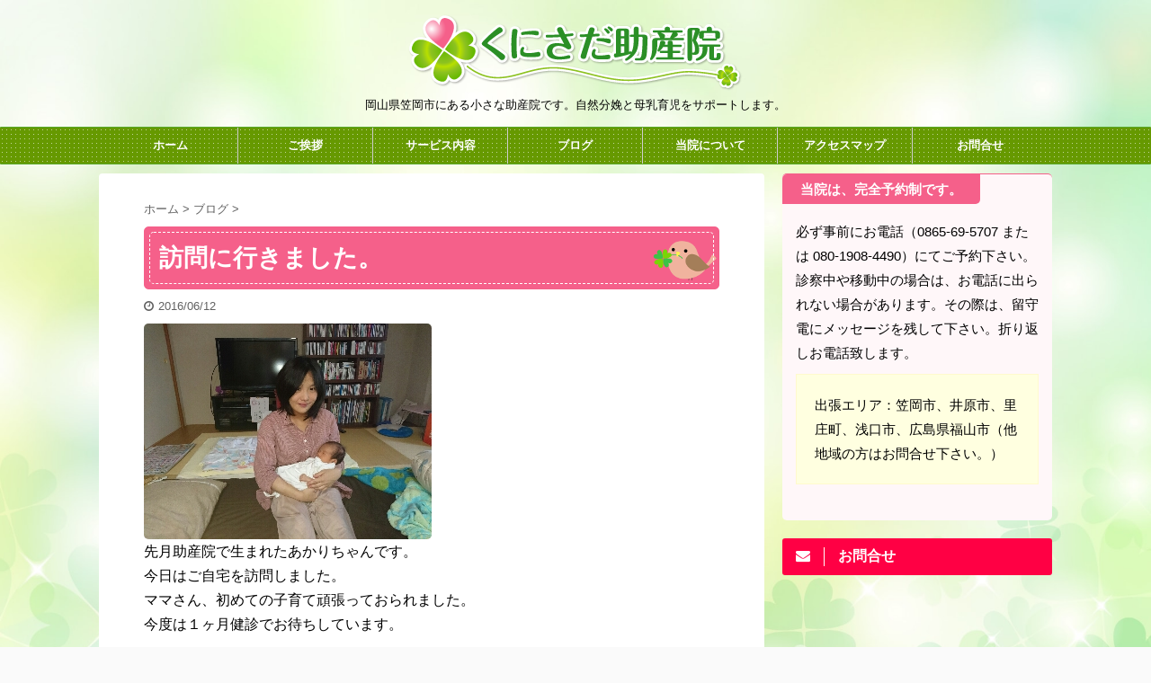

--- FILE ---
content_type: text/html; charset=UTF-8
request_url: https://kunisada.jyosanin.jp/blog/2215
body_size: 17929
content:

<!DOCTYPE html>
<!--[if lt IE 7]>
<html class="ie6" lang="ja"> <![endif]-->
<!--[if IE 7]>
<html class="i7" lang="ja"> <![endif]-->
<!--[if IE 8]>
<html class="ie" lang="ja"> <![endif]-->
<!--[if gt IE 8]><!-->
<html lang="ja" class="s-navi-right s-navi-search-overlay ">
	<!--<![endif]-->
	<head prefix="og: http://ogp.me/ns# fb: http://ogp.me/ns/fb# article: http://ogp.me/ns/article#">
		<meta charset="UTF-8" >
		<meta name="viewport" content="width=device-width,initial-scale=1.0,user-scalable=no,viewport-fit=cover">
		<meta name="format-detection" content="telephone=no" >

		
		<link rel="alternate" type="application/rss+xml" title="くにさだ助産院 RSS Feed" href="https://kunisada.jyosanin.jp/feed" />
		<link rel="pingback" href="https://kunisada.jyosanin.jp/xmlrpc.php" >
		<!--[if lt IE 9]>
		<script src="https://kunisada.jyosanin.jp/wp-content/themes/affinger5/js/html5shiv.js"></script>
		<![endif]-->
				<meta name='robots' content='max-image-preview:large' />
	<style>img:is([sizes="auto" i], [sizes^="auto," i]) { contain-intrinsic-size: 3000px 1500px }</style>
	<title>訪問に行きました。 - くにさだ助産院</title>
<link rel='dns-prefetch' href='//ajax.googleapis.com' />
<link rel='dns-prefetch' href='//stats.wp.com' />
<link rel='dns-prefetch' href='//v0.wordpress.com' />
<script type="text/javascript">
/* <![CDATA[ */
window._wpemojiSettings = {"baseUrl":"https:\/\/s.w.org\/images\/core\/emoji\/15.0.3\/72x72\/","ext":".png","svgUrl":"https:\/\/s.w.org\/images\/core\/emoji\/15.0.3\/svg\/","svgExt":".svg","source":{"concatemoji":"https:\/\/kunisada.jyosanin.jp\/wp-includes\/js\/wp-emoji-release.min.js?ver=6.7.1"}};
/*! This file is auto-generated */
!function(i,n){var o,s,e;function c(e){try{var t={supportTests:e,timestamp:(new Date).valueOf()};sessionStorage.setItem(o,JSON.stringify(t))}catch(e){}}function p(e,t,n){e.clearRect(0,0,e.canvas.width,e.canvas.height),e.fillText(t,0,0);var t=new Uint32Array(e.getImageData(0,0,e.canvas.width,e.canvas.height).data),r=(e.clearRect(0,0,e.canvas.width,e.canvas.height),e.fillText(n,0,0),new Uint32Array(e.getImageData(0,0,e.canvas.width,e.canvas.height).data));return t.every(function(e,t){return e===r[t]})}function u(e,t,n){switch(t){case"flag":return n(e,"\ud83c\udff3\ufe0f\u200d\u26a7\ufe0f","\ud83c\udff3\ufe0f\u200b\u26a7\ufe0f")?!1:!n(e,"\ud83c\uddfa\ud83c\uddf3","\ud83c\uddfa\u200b\ud83c\uddf3")&&!n(e,"\ud83c\udff4\udb40\udc67\udb40\udc62\udb40\udc65\udb40\udc6e\udb40\udc67\udb40\udc7f","\ud83c\udff4\u200b\udb40\udc67\u200b\udb40\udc62\u200b\udb40\udc65\u200b\udb40\udc6e\u200b\udb40\udc67\u200b\udb40\udc7f");case"emoji":return!n(e,"\ud83d\udc26\u200d\u2b1b","\ud83d\udc26\u200b\u2b1b")}return!1}function f(e,t,n){var r="undefined"!=typeof WorkerGlobalScope&&self instanceof WorkerGlobalScope?new OffscreenCanvas(300,150):i.createElement("canvas"),a=r.getContext("2d",{willReadFrequently:!0}),o=(a.textBaseline="top",a.font="600 32px Arial",{});return e.forEach(function(e){o[e]=t(a,e,n)}),o}function t(e){var t=i.createElement("script");t.src=e,t.defer=!0,i.head.appendChild(t)}"undefined"!=typeof Promise&&(o="wpEmojiSettingsSupports",s=["flag","emoji"],n.supports={everything:!0,everythingExceptFlag:!0},e=new Promise(function(e){i.addEventListener("DOMContentLoaded",e,{once:!0})}),new Promise(function(t){var n=function(){try{var e=JSON.parse(sessionStorage.getItem(o));if("object"==typeof e&&"number"==typeof e.timestamp&&(new Date).valueOf()<e.timestamp+604800&&"object"==typeof e.supportTests)return e.supportTests}catch(e){}return null}();if(!n){if("undefined"!=typeof Worker&&"undefined"!=typeof OffscreenCanvas&&"undefined"!=typeof URL&&URL.createObjectURL&&"undefined"!=typeof Blob)try{var e="postMessage("+f.toString()+"("+[JSON.stringify(s),u.toString(),p.toString()].join(",")+"));",r=new Blob([e],{type:"text/javascript"}),a=new Worker(URL.createObjectURL(r),{name:"wpTestEmojiSupports"});return void(a.onmessage=function(e){c(n=e.data),a.terminate(),t(n)})}catch(e){}c(n=f(s,u,p))}t(n)}).then(function(e){for(var t in e)n.supports[t]=e[t],n.supports.everything=n.supports.everything&&n.supports[t],"flag"!==t&&(n.supports.everythingExceptFlag=n.supports.everythingExceptFlag&&n.supports[t]);n.supports.everythingExceptFlag=n.supports.everythingExceptFlag&&!n.supports.flag,n.DOMReady=!1,n.readyCallback=function(){n.DOMReady=!0}}).then(function(){return e}).then(function(){var e;n.supports.everything||(n.readyCallback(),(e=n.source||{}).concatemoji?t(e.concatemoji):e.wpemoji&&e.twemoji&&(t(e.twemoji),t(e.wpemoji)))}))}((window,document),window._wpemojiSettings);
/* ]]> */
</script>
<style id='wp-emoji-styles-inline-css' type='text/css'>

	img.wp-smiley, img.emoji {
		display: inline !important;
		border: none !important;
		box-shadow: none !important;
		height: 1em !important;
		width: 1em !important;
		margin: 0 0.07em !important;
		vertical-align: -0.1em !important;
		background: none !important;
		padding: 0 !important;
	}
</style>
<link rel='stylesheet' id='wp-block-library-css' href='https://kunisada.jyosanin.jp/wp-includes/css/dist/block-library/style.min.css?ver=6.7.1' type='text/css' media='all' />
<link rel='stylesheet' id='mediaelement-css' href='https://kunisada.jyosanin.jp/wp-includes/js/mediaelement/mediaelementplayer-legacy.min.css?ver=4.2.17' type='text/css' media='all' />
<link rel='stylesheet' id='wp-mediaelement-css' href='https://kunisada.jyosanin.jp/wp-includes/js/mediaelement/wp-mediaelement.min.css?ver=6.7.1' type='text/css' media='all' />
<style id='jetpack-sharing-buttons-style-inline-css' type='text/css'>
.jetpack-sharing-buttons__services-list{display:flex;flex-direction:row;flex-wrap:wrap;gap:0;list-style-type:none;margin:5px;padding:0}.jetpack-sharing-buttons__services-list.has-small-icon-size{font-size:12px}.jetpack-sharing-buttons__services-list.has-normal-icon-size{font-size:16px}.jetpack-sharing-buttons__services-list.has-large-icon-size{font-size:24px}.jetpack-sharing-buttons__services-list.has-huge-icon-size{font-size:36px}@media print{.jetpack-sharing-buttons__services-list{display:none!important}}.editor-styles-wrapper .wp-block-jetpack-sharing-buttons{gap:0;padding-inline-start:0}ul.jetpack-sharing-buttons__services-list.has-background{padding:1.25em 2.375em}
</style>
<style id='classic-theme-styles-inline-css' type='text/css'>
/*! This file is auto-generated */
.wp-block-button__link{color:#fff;background-color:#32373c;border-radius:9999px;box-shadow:none;text-decoration:none;padding:calc(.667em + 2px) calc(1.333em + 2px);font-size:1.125em}.wp-block-file__button{background:#32373c;color:#fff;text-decoration:none}
</style>
<style id='global-styles-inline-css' type='text/css'>
:root{--wp--preset--aspect-ratio--square: 1;--wp--preset--aspect-ratio--4-3: 4/3;--wp--preset--aspect-ratio--3-4: 3/4;--wp--preset--aspect-ratio--3-2: 3/2;--wp--preset--aspect-ratio--2-3: 2/3;--wp--preset--aspect-ratio--16-9: 16/9;--wp--preset--aspect-ratio--9-16: 9/16;--wp--preset--color--black: #000000;--wp--preset--color--cyan-bluish-gray: #abb8c3;--wp--preset--color--white: #ffffff;--wp--preset--color--pale-pink: #f78da7;--wp--preset--color--vivid-red: #cf2e2e;--wp--preset--color--luminous-vivid-orange: #ff6900;--wp--preset--color--luminous-vivid-amber: #fcb900;--wp--preset--color--light-green-cyan: #7bdcb5;--wp--preset--color--vivid-green-cyan: #00d084;--wp--preset--color--pale-cyan-blue: #8ed1fc;--wp--preset--color--vivid-cyan-blue: #0693e3;--wp--preset--color--vivid-purple: #9b51e0;--wp--preset--color--soft-red: #e6514c;--wp--preset--color--light-grayish-red: #fdebee;--wp--preset--color--vivid-yellow: #ffc107;--wp--preset--color--very-pale-yellow: #fffde7;--wp--preset--color--very-light-gray: #fafafa;--wp--preset--color--very-dark-gray: #313131;--wp--preset--color--original-color-a: #43a047;--wp--preset--color--original-color-b: #795548;--wp--preset--color--original-color-c: #ec407a;--wp--preset--color--original-color-d: #9e9d24;--wp--preset--gradient--vivid-cyan-blue-to-vivid-purple: linear-gradient(135deg,rgba(6,147,227,1) 0%,rgb(155,81,224) 100%);--wp--preset--gradient--light-green-cyan-to-vivid-green-cyan: linear-gradient(135deg,rgb(122,220,180) 0%,rgb(0,208,130) 100%);--wp--preset--gradient--luminous-vivid-amber-to-luminous-vivid-orange: linear-gradient(135deg,rgba(252,185,0,1) 0%,rgba(255,105,0,1) 100%);--wp--preset--gradient--luminous-vivid-orange-to-vivid-red: linear-gradient(135deg,rgba(255,105,0,1) 0%,rgb(207,46,46) 100%);--wp--preset--gradient--very-light-gray-to-cyan-bluish-gray: linear-gradient(135deg,rgb(238,238,238) 0%,rgb(169,184,195) 100%);--wp--preset--gradient--cool-to-warm-spectrum: linear-gradient(135deg,rgb(74,234,220) 0%,rgb(151,120,209) 20%,rgb(207,42,186) 40%,rgb(238,44,130) 60%,rgb(251,105,98) 80%,rgb(254,248,76) 100%);--wp--preset--gradient--blush-light-purple: linear-gradient(135deg,rgb(255,206,236) 0%,rgb(152,150,240) 100%);--wp--preset--gradient--blush-bordeaux: linear-gradient(135deg,rgb(254,205,165) 0%,rgb(254,45,45) 50%,rgb(107,0,62) 100%);--wp--preset--gradient--luminous-dusk: linear-gradient(135deg,rgb(255,203,112) 0%,rgb(199,81,192) 50%,rgb(65,88,208) 100%);--wp--preset--gradient--pale-ocean: linear-gradient(135deg,rgb(255,245,203) 0%,rgb(182,227,212) 50%,rgb(51,167,181) 100%);--wp--preset--gradient--electric-grass: linear-gradient(135deg,rgb(202,248,128) 0%,rgb(113,206,126) 100%);--wp--preset--gradient--midnight: linear-gradient(135deg,rgb(2,3,129) 0%,rgb(40,116,252) 100%);--wp--preset--font-size--small: 13px;--wp--preset--font-size--medium: 20px;--wp--preset--font-size--large: 36px;--wp--preset--font-size--x-large: 42px;--wp--preset--spacing--20: 0.44rem;--wp--preset--spacing--30: 0.67rem;--wp--preset--spacing--40: 1rem;--wp--preset--spacing--50: 1.5rem;--wp--preset--spacing--60: 2.25rem;--wp--preset--spacing--70: 3.38rem;--wp--preset--spacing--80: 5.06rem;--wp--preset--shadow--natural: 6px 6px 9px rgba(0, 0, 0, 0.2);--wp--preset--shadow--deep: 12px 12px 50px rgba(0, 0, 0, 0.4);--wp--preset--shadow--sharp: 6px 6px 0px rgba(0, 0, 0, 0.2);--wp--preset--shadow--outlined: 6px 6px 0px -3px rgba(255, 255, 255, 1), 6px 6px rgba(0, 0, 0, 1);--wp--preset--shadow--crisp: 6px 6px 0px rgba(0, 0, 0, 1);}:where(.is-layout-flex){gap: 0.5em;}:where(.is-layout-grid){gap: 0.5em;}body .is-layout-flex{display: flex;}.is-layout-flex{flex-wrap: wrap;align-items: center;}.is-layout-flex > :is(*, div){margin: 0;}body .is-layout-grid{display: grid;}.is-layout-grid > :is(*, div){margin: 0;}:where(.wp-block-columns.is-layout-flex){gap: 2em;}:where(.wp-block-columns.is-layout-grid){gap: 2em;}:where(.wp-block-post-template.is-layout-flex){gap: 1.25em;}:where(.wp-block-post-template.is-layout-grid){gap: 1.25em;}.has-black-color{color: var(--wp--preset--color--black) !important;}.has-cyan-bluish-gray-color{color: var(--wp--preset--color--cyan-bluish-gray) !important;}.has-white-color{color: var(--wp--preset--color--white) !important;}.has-pale-pink-color{color: var(--wp--preset--color--pale-pink) !important;}.has-vivid-red-color{color: var(--wp--preset--color--vivid-red) !important;}.has-luminous-vivid-orange-color{color: var(--wp--preset--color--luminous-vivid-orange) !important;}.has-luminous-vivid-amber-color{color: var(--wp--preset--color--luminous-vivid-amber) !important;}.has-light-green-cyan-color{color: var(--wp--preset--color--light-green-cyan) !important;}.has-vivid-green-cyan-color{color: var(--wp--preset--color--vivid-green-cyan) !important;}.has-pale-cyan-blue-color{color: var(--wp--preset--color--pale-cyan-blue) !important;}.has-vivid-cyan-blue-color{color: var(--wp--preset--color--vivid-cyan-blue) !important;}.has-vivid-purple-color{color: var(--wp--preset--color--vivid-purple) !important;}.has-black-background-color{background-color: var(--wp--preset--color--black) !important;}.has-cyan-bluish-gray-background-color{background-color: var(--wp--preset--color--cyan-bluish-gray) !important;}.has-white-background-color{background-color: var(--wp--preset--color--white) !important;}.has-pale-pink-background-color{background-color: var(--wp--preset--color--pale-pink) !important;}.has-vivid-red-background-color{background-color: var(--wp--preset--color--vivid-red) !important;}.has-luminous-vivid-orange-background-color{background-color: var(--wp--preset--color--luminous-vivid-orange) !important;}.has-luminous-vivid-amber-background-color{background-color: var(--wp--preset--color--luminous-vivid-amber) !important;}.has-light-green-cyan-background-color{background-color: var(--wp--preset--color--light-green-cyan) !important;}.has-vivid-green-cyan-background-color{background-color: var(--wp--preset--color--vivid-green-cyan) !important;}.has-pale-cyan-blue-background-color{background-color: var(--wp--preset--color--pale-cyan-blue) !important;}.has-vivid-cyan-blue-background-color{background-color: var(--wp--preset--color--vivid-cyan-blue) !important;}.has-vivid-purple-background-color{background-color: var(--wp--preset--color--vivid-purple) !important;}.has-black-border-color{border-color: var(--wp--preset--color--black) !important;}.has-cyan-bluish-gray-border-color{border-color: var(--wp--preset--color--cyan-bluish-gray) !important;}.has-white-border-color{border-color: var(--wp--preset--color--white) !important;}.has-pale-pink-border-color{border-color: var(--wp--preset--color--pale-pink) !important;}.has-vivid-red-border-color{border-color: var(--wp--preset--color--vivid-red) !important;}.has-luminous-vivid-orange-border-color{border-color: var(--wp--preset--color--luminous-vivid-orange) !important;}.has-luminous-vivid-amber-border-color{border-color: var(--wp--preset--color--luminous-vivid-amber) !important;}.has-light-green-cyan-border-color{border-color: var(--wp--preset--color--light-green-cyan) !important;}.has-vivid-green-cyan-border-color{border-color: var(--wp--preset--color--vivid-green-cyan) !important;}.has-pale-cyan-blue-border-color{border-color: var(--wp--preset--color--pale-cyan-blue) !important;}.has-vivid-cyan-blue-border-color{border-color: var(--wp--preset--color--vivid-cyan-blue) !important;}.has-vivid-purple-border-color{border-color: var(--wp--preset--color--vivid-purple) !important;}.has-vivid-cyan-blue-to-vivid-purple-gradient-background{background: var(--wp--preset--gradient--vivid-cyan-blue-to-vivid-purple) !important;}.has-light-green-cyan-to-vivid-green-cyan-gradient-background{background: var(--wp--preset--gradient--light-green-cyan-to-vivid-green-cyan) !important;}.has-luminous-vivid-amber-to-luminous-vivid-orange-gradient-background{background: var(--wp--preset--gradient--luminous-vivid-amber-to-luminous-vivid-orange) !important;}.has-luminous-vivid-orange-to-vivid-red-gradient-background{background: var(--wp--preset--gradient--luminous-vivid-orange-to-vivid-red) !important;}.has-very-light-gray-to-cyan-bluish-gray-gradient-background{background: var(--wp--preset--gradient--very-light-gray-to-cyan-bluish-gray) !important;}.has-cool-to-warm-spectrum-gradient-background{background: var(--wp--preset--gradient--cool-to-warm-spectrum) !important;}.has-blush-light-purple-gradient-background{background: var(--wp--preset--gradient--blush-light-purple) !important;}.has-blush-bordeaux-gradient-background{background: var(--wp--preset--gradient--blush-bordeaux) !important;}.has-luminous-dusk-gradient-background{background: var(--wp--preset--gradient--luminous-dusk) !important;}.has-pale-ocean-gradient-background{background: var(--wp--preset--gradient--pale-ocean) !important;}.has-electric-grass-gradient-background{background: var(--wp--preset--gradient--electric-grass) !important;}.has-midnight-gradient-background{background: var(--wp--preset--gradient--midnight) !important;}.has-small-font-size{font-size: var(--wp--preset--font-size--small) !important;}.has-medium-font-size{font-size: var(--wp--preset--font-size--medium) !important;}.has-large-font-size{font-size: var(--wp--preset--font-size--large) !important;}.has-x-large-font-size{font-size: var(--wp--preset--font-size--x-large) !important;}
:where(.wp-block-post-template.is-layout-flex){gap: 1.25em;}:where(.wp-block-post-template.is-layout-grid){gap: 1.25em;}
:where(.wp-block-columns.is-layout-flex){gap: 2em;}:where(.wp-block-columns.is-layout-grid){gap: 2em;}
:root :where(.wp-block-pullquote){font-size: 1.5em;line-height: 1.6;}
</style>
<link rel='stylesheet' id='contact-form-7-css' href='https://kunisada.jyosanin.jp/wp-content/plugins/contact-form-7/includes/css/styles.css?ver=6.1.4' type='text/css' media='all' />
<link rel='stylesheet' id='pz-linkcard-css-css' href='//kunisada.jyosanin.jp/wp-content/uploads/pz-linkcard/style/style.min.css?ver=2.5.6.5.1' type='text/css' media='all' />
<link rel='stylesheet' id='normalize-css' href='https://kunisada.jyosanin.jp/wp-content/themes/affinger5/css/normalize.css?ver=1.5.9' type='text/css' media='all' />
<link rel='stylesheet' id='font-awesome-css' href='https://kunisada.jyosanin.jp/wp-content/themes/affinger5/css/fontawesome/css/font-awesome.min.css?ver=4.7.0' type='text/css' media='all' />
<link rel='stylesheet' id='font-awesome-animation-css' href='https://kunisada.jyosanin.jp/wp-content/themes/affinger5/css/fontawesome/css/font-awesome-animation.min.css?ver=6.7.1' type='text/css' media='all' />
<link rel='stylesheet' id='st_svg-css' href='https://kunisada.jyosanin.jp/wp-content/themes/affinger5/st_svg/style.css?ver=6.7.1' type='text/css' media='all' />
<link rel='stylesheet' id='slick-css' href='https://kunisada.jyosanin.jp/wp-content/themes/affinger5/vendor/slick/slick.css?ver=1.8.0' type='text/css' media='all' />
<link rel='stylesheet' id='slick-theme-css' href='https://kunisada.jyosanin.jp/wp-content/themes/affinger5/vendor/slick/slick-theme.css?ver=1.8.0' type='text/css' media='all' />
<link rel='stylesheet' id='style-css' href='https://kunisada.jyosanin.jp/wp-content/themes/affinger5/style.css?ver=6.7.1' type='text/css' media='all' />
<link rel='stylesheet' id='child-style-css' href='https://kunisada.jyosanin.jp/wp-content/themes/affinger5-child/style.css?ver=6.7.1' type='text/css' media='all' />
<link rel='stylesheet' id='single-css' href='https://kunisada.jyosanin.jp/wp-content/themes/affinger5/st-rankcss.php' type='text/css' media='all' />
<link rel='stylesheet' id='amazonjs-css' href='https://kunisada.jyosanin.jp/wp-content/plugins/amazonjs/css/amazonjs.css?ver=0.10' type='text/css' media='all' />
<link rel='stylesheet' id='st-themecss-css' href='https://kunisada.jyosanin.jp/wp-content/themes/affinger5/st-themecss-loader.php?ver=6.7.1' type='text/css' media='all' />
<script type="text/javascript" src="//ajax.googleapis.com/ajax/libs/jquery/1.11.3/jquery.min.js?ver=1.11.3" id="jquery-js"></script>
<link rel="https://api.w.org/" href="https://kunisada.jyosanin.jp/wp-json/" /><link rel="alternate" title="JSON" type="application/json" href="https://kunisada.jyosanin.jp/wp-json/wp/v2/posts/2215" /><link rel='shortlink' href='https://kunisada.jyosanin.jp/?p=2215' />
<link rel="alternate" title="oEmbed (JSON)" type="application/json+oembed" href="https://kunisada.jyosanin.jp/wp-json/oembed/1.0/embed?url=https%3A%2F%2Fkunisada.jyosanin.jp%2Fblog%2F2215" />
<link rel="alternate" title="oEmbed (XML)" type="text/xml+oembed" href="https://kunisada.jyosanin.jp/wp-json/oembed/1.0/embed?url=https%3A%2F%2Fkunisada.jyosanin.jp%2Fblog%2F2215&#038;format=xml" />
<link rel="Shortcut Icon" type="image/x-icon" href="https://kunisada.jyosanin.jp/wp-content/uploads/2018/03/favicon.ico" />
<link rel="apple-touch-icon-precomposed" href="https://kunisada.jyosanin.jp/wp-content/uploads/2018/03/icon_150.png" />
	<style>img#wpstats{display:none}</style>
		<meta name="robots" content="index, follow" />
<link href="https://fonts.googleapis.com/icon?family=Material+Icons" rel="stylesheet">
<link rel="shortcut icon" href="https://kunisada.jyosanin.jp/wp-content/uploads/2018/03/icon_150.png" >
<link rel="apple-touch-icon-precomposed" href="https://kunisada.jyosanin.jp/wp-content/uploads/2018/03/icon_150.png" />
<script async src="//pagead2.googlesyndication.com/pagead/js/adsbygoogle.js"></script>
<script>
  (adsbygoogle = window.adsbygoogle || []).push({
    google_ad_client: "ca-pub-9271833906620734",
    enable_page_level_ads: true
  });
</script>
<link rel="canonical" href="https://kunisada.jyosanin.jp/blog/2215" />
<style type="text/css" id="custom-background-css">
body.custom-background { background-image: url("https://kunisada.jyosanin.jp/wp-content/uploads/2018/03/back1-min.jpg"); background-position: left top; background-size: cover; background-repeat: no-repeat; background-attachment: fixed; }
</style>
		<style type="text/css">
		/*<!-- rtoc -->*/
		.rtoc-mokuji-content {
			background-color: #ffffff;
		}

		.rtoc-mokuji-content.frame1 {
			border: 1px solid #2db72d;
		}

		.rtoc-mokuji-content #rtoc-mokuji-title {
			color: #555555;
		}

		.rtoc-mokuji-content .rtoc-mokuji li>a {
			color: #555555;
		}

		.rtoc-mokuji-content .mokuji_ul.level-1>.rtoc-item::before {
			background-color: #2db72d !important;
		}

		.rtoc-mokuji-content .mokuji_ul.level-2>.rtoc-item::before {
			background-color: #2db72d !important;
		}

		.rtoc-mokuji-content.frame2::before,
		.rtoc-mokuji-content.frame3,
		.rtoc-mokuji-content.frame4,
		.rtoc-mokuji-content.frame5 {
			border-color: #2db72d !important;
		}

		.rtoc-mokuji-content.frame5::before,
		.rtoc-mokuji-content.frame5::after {
			background-color: #2db72d;
		}

		.widget_block #rtoc-mokuji-widget-wrapper .rtoc-mokuji.level-1 .rtoc-item.rtoc-current:after,
		.widget #rtoc-mokuji-widget-wrapper .rtoc-mokuji.level-1 .rtoc-item.rtoc-current:after,
		#scrollad #rtoc-mokuji-widget-wrapper .rtoc-mokuji.level-1 .rtoc-item.rtoc-current:after,
		#sideBarTracking #rtoc-mokuji-widget-wrapper .rtoc-mokuji.level-1 .rtoc-item.rtoc-current:after {
			background-color: #2db72d !important;
		}

		.cls-1,
		.cls-2 {
			stroke: #2db72d;
		}

		.rtoc-mokuji-content .decimal_ol.level-2>.rtoc-item::before,
		.rtoc-mokuji-content .mokuji_ol.level-2>.rtoc-item::before,
		.rtoc-mokuji-content .decimal_ol.level-2>.rtoc-item::after,
		.rtoc-mokuji-content .decimal_ol.level-2>.rtoc-item::after {
			color: #2db72d;
			background-color: #2db72d;
		}

		.rtoc-mokuji-content .rtoc-mokuji.level-1>.rtoc-item::before {
			color: #2db72d;
		}

		.rtoc-mokuji-content .decimal_ol>.rtoc-item::after {
			background-color: #2db72d;
		}

		.rtoc-mokuji-content .decimal_ol>.rtoc-item::before {
			color: #2db72d;
		}

		/*rtoc_return*/
		#rtoc_return a::before {
			background-image: url(https://kunisada.jyosanin.jp/wp-content/plugins/rich-table-of-content/include/../img/rtoc_return.png);
		}

		#rtoc_return a {
			background-color:  !important;
		}

		/* アクセントポイント */
		.rtoc-mokuji-content .level-1>.rtoc-item #rtocAC.accent-point::after {
			background-color: #2db72d;
		}

		.rtoc-mokuji-content .level-2>.rtoc-item #rtocAC.accent-point::after {
			background-color: #2db72d;
		}
		.rtoc-mokuji-content.frame6,
		.rtoc-mokuji-content.frame7::before,
		.rtoc-mokuji-content.frame8::before {
			border-color: #2db72d;
		}

		.rtoc-mokuji-content.frame6 #rtoc-mokuji-title,
		.rtoc-mokuji-content.frame7 #rtoc-mokuji-title::after {
			background-color: #2db72d;
		}

		#rtoc-mokuji-wrapper.rtoc-mokuji-content.rtoc_h2_timeline .mokuji_ol.level-1>.rtoc-item::after,
		#rtoc-mokuji-wrapper.rtoc-mokuji-content.rtoc_h2_timeline .level-1.decimal_ol>.rtoc-item::after,
		#rtoc-mokuji-wrapper.rtoc-mokuji-content.rtoc_h3_timeline .mokuji_ol.level-2>.rtoc-item::after,
		#rtoc-mokuji-wrapper.rtoc-mokuji-content.rtoc_h3_timeline .mokuji_ol.level-2>.rtoc-item::after,
		.rtoc-mokuji-content.frame7 #rtoc-mokuji-title span::after {
			background-color: #2db72d;
		}

		.widget #rtoc-mokuji-wrapper.rtoc-mokuji-content.frame6 #rtoc-mokuji-title {
			color: #555555;
			background-color: #ffffff;
		}
	</style>
			<style type="text/css" id="wp-custom-css">
			.post img {
	border-radius: 5px;
}

.s-bna1 {
	display: block;
	margin-bottom: 30px;
	text-align: center;
	color: #fff;
	font-weight: bold;
	width: 80%;
	padding: 12px;
	background-color: #f5608a;
	background-image: url(https://kunisada.jyosanin.jp/wp-content/uploads/2018/03/banner-pk2.png);
	background-repeat: no-repeat;
	background-position: right bottom;
  border-radius: 5px;
}

.s-bna1 a {
    text-decoration: none;
	color: #fff;
	font-weight: bold;
}

.s-bna1 a:hover {
    text-decoration: underline;
	color: #fff;
	font-weight: bold;
}

.s-bna2 {
	display: block;
	margin-bottom: 30px;
	text-align: center;
	color: #fff;
	font-weight: bold;
	width: 80%;
	padding: 12px;
	background-color: #359e37;
	background-image: url(https://kunisada.jyosanin.jp/wp-content/uploads/2018/03/banner-gr1.png);
	background-repeat: no-repeat;
	background-position: right bottom;
    border-radius: 5px;
}

.s-bna2 a {
    text-decoration: none;
	color: #fff;
	font-weight: bold;
}

.s-bna2 a:hover {
    text-decoration: underline;
	color: #fff;
	font-weight: bold;
}

/*-----------------------------
追加分
------------------------------*/
.spoli {
    text-align: center;
	font-size: 80%;
	color: #666;
	padding-top: 10px;
	padding-bottom: 5px;
}

/*-----------------------------
フリーボックス ウィジェット
------------------------------*/
.freebox {
    border-radius: 5px;
}

.p-entry-f {
    border-radius: 5px 0 5px 0;
}

/*-----------------------------
テーブル
------------------------------*/
table tr th {
    background: #d2f49a;
    padding: 10px;
    text-align: left;
    border-bottom-color: #a3a3a3;
}

.head {
	color: #ffffff;
	font-weight: bold;
	background: url("https://kunisada.jyosanin.jp/wp-content/uploads/2018/03/title-gr2.png");
	background-repeat: repeat;
	background-position: left bottom;
}

/*-----------------------------
見出し
------------------------------*/
.post h2 {
	margin-top: 40px;
}

.post h3:not(.st-css-no):not(.st-matome):not(.rankh3):not(.post-card-title):not(#reply-title) {
	margin-top: 30px;
}

.post h4.point, .n-entry-t {
    margin-bottom: 10px;
}

.post h4:not(.st-css-no):not(.rankh4) .point-in, .n-entry {
    border-radius: 5px 5px 0 0;
}

aside h4:not(.st-css-no2), #side aside h4:not(.st-css-no2), .st-widgets-title:not(.st-css-no2) {
    margin-top: 30px;
}		</style>
								


<script>
	jQuery(function(){
		jQuery('.st-btn-open').click(function(){
			jQuery(this).next('.st-slidebox').stop(true, true).slideToggle();
			jQuery(this).addClass('st-btn-open-click');
		});
	});
</script>

	<script>
		jQuery(function(){
		jQuery('.entry-title').wrapInner('<span class="st-dash-design"></span>');
		}) 
	</script>
	<script>
		jQuery(function(){
		jQuery('.post h2 , .h2modoki').wrapInner('<span class="st-dash-design"></span>');
		}) 
	</script>

<script>
	jQuery(function(){
		jQuery("#toc_container:not(:has(ul ul))").addClass("only-toc");
		jQuery(".st-ac-box ul:has(.cat-item)").each(function(){
			jQuery(this).addClass("st-ac-cat");
		});
	});
</script>

<script>
	jQuery(function(){
					jQuery( '.post h4:not(.st-css-no):not(.st-matome):not(.rankh4):not(#reply-title):not(.point)' ).wrap( '<div class="st-h4husen-shadow"></div>' );
			jQuery( '.h4modoki' ).wrap( '<div class="st-h4husen-shadow"></div>' );
						jQuery('.st-star').parent('.rankh4').css('padding-bottom','5px'); // スターがある場合のランキング見出し調整
	});
</script>


			</head>
	<body class="post-template-default single single-post postid-2215 single-format-standard custom-background not-front-page" >
				<div id="st-ami">
				<div id="wrapper" class="">
				<div id="wrapper-in">
					<header id="st-headwide">
						<div id="headbox-bg">
							<div id="headbox">

								<nav id="s-navi" class="pcnone" data-st-nav data-st-nav-type="normal">
		<dl class="acordion is-active" data-st-nav-primary>
			<dt class="trigger">
				<p class="acordion_button"><span class="op op-menu has-text"><i class="fa st-svg-menu"></i></span></p>

				
				
							<!-- 追加メニュー -->
															<p class="acordion_extra_1"><a href="tel:0865-69-5707"><span class="op-st"><span class="op-text">TEL</span></span></a></p>
							
							<!-- 追加メニュー2 -->
															<p class="acordion_extra_2"><a href="http://kunisada.jyosanin.jp/contact"><span class="op-st2"><span class="op-text">お問合せ</span></span></a></p>
							
							</dt>

			<dd class="acordion_tree">
				<div class="acordion_tree_content">

					

												<div class="menu-%e3%82%b9%e3%83%9e%e3%83%9b%e7%94%a8%e3%83%98%e3%83%83%e3%83%80%e3%83%bc-container"><ul id="menu-%e3%82%b9%e3%83%9e%e3%83%9b%e7%94%a8%e3%83%98%e3%83%83%e3%83%80%e3%83%bc" class="menu"><li id="menu-item-2852" class="menu-item menu-item-type-taxonomy menu-item-object-category menu-item-2852"><a href="https://kunisada.jyosanin.jp/news"><span class="menu-item-label">お知らせ</span></a></li>
<li id="menu-item-21485" class="menu-item menu-item-type-post_type menu-item-object-page menu-item-has-children menu-item-21485"><a href="https://kunisada.jyosanin.jp/service"><span class="menu-item-label">サービス内容｜料金一覧</span></a>
<ul class="sub-menu">
	<li id="menu-item-2839" class="menu-item menu-item-type-post_type menu-item-object-page menu-item-2839"><a href="https://kunisada.jyosanin.jp/service/breast-care"><span class="menu-item-label">乳房（おっぱい）ケア</span></a></li>
	<li id="menu-item-18354" class="menu-item menu-item-type-post_type menu-item-object-page menu-item-18354"><a href="https://kunisada.jyosanin.jp/service/support"><span class="menu-item-label">産後ケア・育児サポート</span></a></li>
</ul>
</li>
<li id="menu-item-2840" class="menu-item menu-item-type-post_type menu-item-object-page menu-item-has-children menu-item-2840"><a href="https://kunisada.jyosanin.jp/body-care"><span class="menu-item-label">各種ボディケア</span></a>
<ul class="sub-menu">
	<li id="menu-item-2841" class="menu-item menu-item-type-post_type menu-item-object-page menu-item-2841"><a href="https://kunisada.jyosanin.jp/body-care/baby-massage"><span class="menu-item-label">ベビーマッサージ</span></a></li>
	<li id="menu-item-2842" class="menu-item menu-item-type-post_type menu-item-object-page menu-item-2842"><a href="https://kunisada.jyosanin.jp/body-care/itootelmy"><span class="menu-item-label">イトオテルミー療法</span></a></li>
	<li id="menu-item-2843" class="menu-item menu-item-type-post_type menu-item-object-page menu-item-2843"><a href="https://kunisada.jyosanin.jp/body-care/oil-treatment"><span class="menu-item-label">オイルトリートメント</span></a></li>
</ul>
</li>
<li id="menu-item-2851" class="menu-item menu-item-type-taxonomy menu-item-object-category current-post-ancestor current-menu-parent current-post-parent menu-item-2851"><a href="https://kunisada.jyosanin.jp/blog"><span class="menu-item-label">ブログ</span></a></li>
<li id="menu-item-2844" class="menu-item menu-item-type-post_type menu-item-object-page menu-item-has-children menu-item-2844"><a href="https://kunisada.jyosanin.jp/about"><span class="menu-item-label">当院について</span></a>
<ul class="sub-menu">
	<li id="menu-item-2846" class="menu-item menu-item-type-post_type menu-item-object-page menu-item-2846"><a href="https://kunisada.jyosanin.jp/about/wellcome"><span class="menu-item-label">ご挨拶</span></a></li>
	<li id="menu-item-2847" class="menu-item menu-item-type-post_type menu-item-object-page menu-item-2847"><a href="https://kunisada.jyosanin.jp/about/introduction"><span class="menu-item-label">院内紹介</span></a></li>
	<li id="menu-item-2848" class="menu-item menu-item-type-post_type menu-item-object-page menu-item-2848"><a href="https://kunisada.jyosanin.jp/about/summary"><span class="menu-item-label">当院概要/経歴</span></a></li>
	<li id="menu-item-2849" class="menu-item menu-item-type-post_type menu-item-object-page menu-item-2849"><a href="https://kunisada.jyosanin.jp/about/access-map"><span class="menu-item-label">当院までの道順/アクセスマップ</span></a></li>
</ul>
</li>
<li id="menu-item-2850" class="menu-item menu-item-type-post_type menu-item-object-page menu-item-2850"><a href="https://kunisada.jyosanin.jp/contact"><span class="menu-item-label">お問合せ</span></a></li>
</ul></div>						<div class="clear"></div>

					
				</div>
			</dd>

					</dl>

					</nav>

								<div id="header-l">
									
									<div id="st-text-logo">
										
            
			
				<!-- ロゴ又はブログ名 -->
				                
					<p class="sitename sitenametop"><a href="https://kunisada.jyosanin.jp/">
  													<img alt="くにさだ助産院" src="https://kunisada.jyosanin.jp/wp-content/uploads/2018/03/logo.png" >
   						               		 </a></p>
                     
   				          		<!-- ロゴ又はブログ名ここまで -->
                
           		<!-- キャプション -->
           							<p class="descr">
						岡山県笠岡市にある小さな助産院です。自然分娩と母乳育児をサポートします。					</p>
				
			
		
    									</div>
								</div><!-- /#header-l -->

								<div id="header-r" class="smanone">
									
								</div><!-- /#header-r -->
							</div><!-- /#headbox-bg -->
						</div><!-- /#headbox clearfix -->

						
						
						
						
											
<div id="gazou-wide">
			<div id="st-menubox">
			<div id="st-menuwide">
				<nav class="smanone clearfix"><ul id="menu-pc%e7%94%a8%e3%83%98%e3%83%83%e3%83%80%e3%83%bc" class="menu"><li id="menu-item-3261" class="menu-item menu-item-type-custom menu-item-object-custom menu-item-home menu-item-3261"><a href="http://kunisada.jyosanin.jp">ホーム</a></li>
<li id="menu-item-3260" class="menu-item menu-item-type-post_type menu-item-object-page menu-item-3260"><a href="https://kunisada.jyosanin.jp/about/wellcome">ご挨拶</a></li>
<li id="menu-item-21483" class="menu-item menu-item-type-post_type menu-item-object-page menu-item-21483"><a href="https://kunisada.jyosanin.jp/service">サービス内容</a></li>
<li id="menu-item-2830" class="menu-item menu-item-type-taxonomy menu-item-object-category current-post-ancestor current-menu-parent current-post-parent menu-item-2830"><a href="https://kunisada.jyosanin.jp/blog">ブログ</a></li>
<li id="menu-item-5446" class="menu-item menu-item-type-post_type menu-item-object-page menu-item-has-children menu-item-5446"><a href="https://kunisada.jyosanin.jp/about">当院について</a>
<ul class="sub-menu">
	<li id="menu-item-18357" class="menu-item menu-item-type-post_type menu-item-object-page menu-item-18357"><a href="https://kunisada.jyosanin.jp/about/summary">当院概要/経歴</a></li>
	<li id="menu-item-18355" class="menu-item menu-item-type-post_type menu-item-object-page menu-item-18355"><a href="https://kunisada.jyosanin.jp/about/introduction">院内紹介</a></li>
</ul>
</li>
<li id="menu-item-18356" class="menu-item menu-item-type-post_type menu-item-object-page menu-item-18356"><a href="https://kunisada.jyosanin.jp/about/access-map">アクセスマップ</a></li>
<li id="menu-item-2829" class="menu-item menu-item-type-post_type menu-item-object-page menu-item-2829"><a href="https://kunisada.jyosanin.jp/contact">お問合せ</a></li>
</ul></nav>			</div>
		</div>
				</div>
					
					
					</header>

					

					<div id="content-w">

					
					
					
	
			<div id="st-header-post-under-box" class="st-header-post-no-data "
		     style="">
			<div class="st-dark-cover">
							</div>
		</div>
	

<div id="content" class="clearfix">
	<div id="contentInner">
		<main>
			<article>
									<div id="post-2215" class="st-post post-2215 post type-post status-publish format-standard hentry category-blog">
				
					
																
					
					<!--ぱんくず -->
											<div
							id="breadcrumb">
							<ol itemscope itemtype="http://schema.org/BreadcrumbList">
								<li itemprop="itemListElement" itemscope itemtype="http://schema.org/ListItem">
									<a href="https://kunisada.jyosanin.jp" itemprop="item">
										<span itemprop="name">ホーム</span>
									</a>
									&gt;
									<meta itemprop="position" content="1"/>
								</li>

								
																	<li itemprop="itemListElement" itemscope itemtype="http://schema.org/ListItem">
										<a href="https://kunisada.jyosanin.jp/blog" itemprop="item">
											<span
												itemprop="name">ブログ</span>
										</a>
										&gt;
										<meta itemprop="position" content="2"/>
									</li>
																								</ol>

													</div>
										<!--/ ぱんくず -->

					<!--ループ開始 -->
										
											
						<h1 class="entry-title">訪問に行きました。</h1>

						
	<div class="blogbox ">
		<p><span class="kdate">
							<i class="fa fa-clock-o"></i><time class="updated" datetime="2016-06-12T19:33:00+0900">2016/06/12</time>
					</span></p>
	</div>
					
					
					<div class="mainbox">
						<div id="nocopy" ><!-- コピー禁止エリアここから -->
							
							
							
							<div class="entry-content">
								<p><img fetchpriority="high" decoding="async" alt="" class="pict" height="240" src="https://kunisada.jyosanin.jp/wp-content/uploads/old/20160612_1318575.jpg" width="320" /><br />
先月助産院で生まれたあかりちゃんです。<br />
今日はご自宅を訪問しました。<br />
ママさん、初めての子育て頑張っておられました。<br />
今度は１ヶ月健診でお待ちしています。<br />
&nbsp;</p>
							</div>
						</div><!-- コピー禁止エリアここまで -->

												
					<div class="adbox">
				
									<div class="textwidget custom-html-widget"><div class="smanone" style="text-align:center; margin: 30px 0;">
	<div class="spoli">＼　スポンサーリンク　／</div>
<script async src="//pagead2.googlesyndication.com/pagead/js/adsbygoogle.js"></script>
<!-- 本文下336 -->
<ins class="adsbygoogle"
     style="display:inline-block;width:336px;height:280px"
     data-ad-client="ca-pub-9271833906620734"
     data-ad-slot="4163950145"></ins>
<script>
(adsbygoogle = window.adsbygoogle || []).push({});
</script>
</div>
<div class="pcnone" style="text-align: center; margin: 30px 0;">
	<div class="spoli">＼　スポンサーリンク　／</div>
<script async src="//pagead2.googlesyndication.com/pagead/js/adsbygoogle.js"></script>
<!-- 本文下スマホ用 -->
<ins class="adsbygoogle"
     style="display:inline-block;width:300px;height:250px"
     data-ad-client="ca-pub-9271833906620734"
     data-ad-slot="8369367585"></ins>
<script>
(adsbygoogle = window.adsbygoogle || []).push({});
</script>
</div></div>					        
	
									<div style="padding-top:10px;">
						
		        
	
					</div>
							</div>
			

						
					</div><!-- .mainboxここまで -->

																
					
					
	
	<div class="sns ">
	<ul class="clearfix">
					<!--ツイートボタン-->
			<li class="twitter"> 
			<a rel="nofollow" onclick="window.open('//twitter.com/intent/tweet?url=https%3A%2F%2Fkunisada.jyosanin.jp%2Fblog%2F2215&text=%E8%A8%AA%E5%95%8F%E3%81%AB%E8%A1%8C%E3%81%8D%E3%81%BE%E3%81%97%E3%81%9F%E3%80%82&tw_p=tweetbutton', '', 'width=500,height=450'); return false;"><i class="fa fa-twitter"></i><span class="snstext " >Twitter</span></a>
			</li>
		
					<!--シェアボタン-->      
			<li class="facebook">
			<a href="//www.facebook.com/sharer.php?src=bm&u=https%3A%2F%2Fkunisada.jyosanin.jp%2Fblog%2F2215&t=%E8%A8%AA%E5%95%8F%E3%81%AB%E8%A1%8C%E3%81%8D%E3%81%BE%E3%81%97%E3%81%9F%E3%80%82" target="_blank" rel="nofollow noopener"><i class="fa fa-facebook"></i><span class="snstext " >Share</span>
			</a>
			</li>
		
					<!--ポケットボタン-->      
			<li class="pocket">
			<a rel="nofollow" onclick="window.open('//getpocket.com/edit?url=https%3A%2F%2Fkunisada.jyosanin.jp%2Fblog%2F2215&title=%E8%A8%AA%E5%95%8F%E3%81%AB%E8%A1%8C%E3%81%8D%E3%81%BE%E3%81%97%E3%81%9F%E3%80%82', '', 'width=500,height=350'); return false;"><i class="fa fa-get-pocket"></i><span class="snstext " >Pocket</span></a></li>
		
		
		
					<!--LINEボタン-->   
			<li class="line">
			<a href="//line.me/R/msg/text/?%E8%A8%AA%E5%95%8F%E3%81%AB%E8%A1%8C%E3%81%8D%E3%81%BE%E3%81%97%E3%81%9F%E3%80%82%0Ahttps%3A%2F%2Fkunisada.jyosanin.jp%2Fblog%2F2215" target="_blank" rel="nofollow noopener"><i class="fa fa-comment" aria-hidden="true"></i><span class="snstext" >LINE</span></a>
			</li> 
		
		
					<!--URLコピーボタン-->
			<li class="share-copy">
			<a href="#" rel="nofollow" data-st-copy-text="訪問に行きました。 / https://kunisada.jyosanin.jp/blog/2215"><i class="fa fa-clipboard"></i><span class="snstext" >コピーする</span></a>
			</li>
		
	</ul>

	</div> 

											
											<p class="tagst">
							<i class="fa fa-folder-open-o" aria-hidden="true"></i>-<a href="https://kunisada.jyosanin.jp/blog" rel="category tag">ブログ</a><br/>
													</p>
					
					<aside>
						<p class="author" style="display:none;"><a href="https://kunisada.jyosanin.jp/author/k-yumiko" title="ゆみ" class="vcard author"><span class="fn">author</span></a></p>
																		<!--ループ終了-->

						
						<!--関連記事-->
						
	
	<h4 class="point"><span class="point-in">関連記事</span></h4>

	
<div class="kanren" data-st-load-more-content
     data-st-load-more-id="c3f80fa5-85c7-4385-81dd-a8a31370dd12">
						
			<dl class="clearfix">
				<dt><a href="https://kunisada.jyosanin.jp/blog/17309">
						
															<img width="150" height="150" src="https://kunisada.jyosanin.jp/wp-content/uploads/2023/04/DSC_12412-e1681470613613-150x150.jpg" class="attachment-st_thumb150 size-st_thumb150 wp-post-image" alt="" decoding="async" srcset="https://kunisada.jyosanin.jp/wp-content/uploads/2023/04/DSC_12412-e1681470613613-150x150.jpg 150w, https://kunisada.jyosanin.jp/wp-content/uploads/2023/04/DSC_12412-e1681470613613-100x100.jpg 100w" sizes="(max-width: 150px) 100vw, 150px" />							
											</a></dt>
				<dd>
					

					<h5 class="kanren-t">
						<a href="https://kunisada.jyosanin.jp/blog/17309">朝ごはん。</a>
					</h5>

						<div class="st-excerpt smanone">
		<p>今日の朝ごはんです。 メニューは、チキンソテー・里芋の土佐煮・大根サラダ オムレツ・きな粉のシフォン ... </p>
	</div>
									</dd>
			</dl>
					
			<dl class="clearfix">
				<dt><a href="https://kunisada.jyosanin.jp/blog/19282">
						
															<img width="150" height="150" src="https://kunisada.jyosanin.jp/wp-content/uploads/2024/01/DSC_17712-150x150.jpg" class="attachment-st_thumb150 size-st_thumb150 wp-post-image" alt="" decoding="async" srcset="https://kunisada.jyosanin.jp/wp-content/uploads/2024/01/DSC_17712-150x150.jpg 150w, https://kunisada.jyosanin.jp/wp-content/uploads/2024/01/DSC_17712-100x100.jpg 100w" sizes="(max-width: 150px) 100vw, 150px" />							
											</a></dt>
				<dd>
					

					<h5 class="kanren-t">
						<a href="https://kunisada.jyosanin.jp/blog/19282">美杜ちゃん。</a>
					</h5>

						<div class="st-excerpt smanone">
		<p>みとちゃん。 生後９ヶ月です～ お姉ちゃんとおままごと。 ママのケア中 2人で遊んで待っていてくれま ... </p>
	</div>
									</dd>
			</dl>
					
			<dl class="clearfix">
				<dt><a href="https://kunisada.jyosanin.jp/blog/1588">
						
															<img width="150" height="150" src="https://kunisada.jyosanin.jp/wp-content/uploads/2018/03/20141109_858457-150x150.jpg" class="attachment-st_thumb150 size-st_thumb150 wp-post-image" alt="" decoding="async" srcset="https://kunisada.jyosanin.jp/wp-content/uploads/2018/03/20141109_858457-150x150.jpg 150w, https://kunisada.jyosanin.jp/wp-content/uploads/2018/03/20141109_858457-100x100.jpg 100w, https://kunisada.jyosanin.jp/wp-content/uploads/2018/03/20141109_858457-300x300.jpg 300w" sizes="(max-width: 150px) 100vw, 150px" />							
											</a></dt>
				<dd>
					

					<h5 class="kanren-t">
						<a href="https://kunisada.jyosanin.jp/blog/1588">産まれました～</a>
					</h5>

						<div class="st-excerpt smanone">
		<p>３時６分に２７９２ｇの元気な男の子が生まれました。 ママさん頑張りましたぁ～</p>
	</div>
									</dd>
			</dl>
					</div>


						<!--ページナビ-->
						<div class="p-navi clearfix">
							<dl>
																									<dt>PREV</dt>
									<dd>
										<a href="https://kunisada.jyosanin.jp/blog/2214">訪問に行きました。</a>
									</dd>
								
																									<dt>NEXT</dt>
									<dd>
										<a href="https://kunisada.jyosanin.jp/blog/2216">羽菜ちゃん。</a>
									</dd>
															</dl>
						</div>
					</aside>

				</div>
				<!--/post-->
			</article>
		</main>
	</div>
	<!-- /#contentInner -->
	<div id="side">
	<aside>

					<div class="side-topad">
				<div id="news_widget-4" class="ad widget_news_widget"><div class="freebox"><p class="p-free"><span class="p-entry-f">当院は、完全予約制です。</span></p><div class="free-inbox"><p>必ず事前にお電話（0865-69-5707 または 080-1908-4490）にてご予約下さい。<br />
診察中や移動中の場合は、お電話に出られない場合があります。その際は、留守電にメッセージを残して下さい。折り返しお電話致します。</p><div class="yellowbox">出張エリア：笠岡市、井原市、里庄町、浅口市、広島県福山市（他地域の方はお問合せ下さい。）</div></div></div></div><div id="form_widget-2" class="ad widget_form_widget"><a class="st-formbtnlink" href="https://kunisada.jyosanin.jp/contact">
					<div class="st-formbtn">
						<div class="st-originalbtn-l"><span class="btnwebfont"><i class="fa fa-envelope" aria-hidden="true"></i></span></div>
						<div class="st-originalbtn-r"><span class="originalbtn-bold">お問合せ</span></div>
					</div>
				</a> </div><div id="custom_html-6" class="widget_text ad widget_custom_html"><div class="textwidget custom-html-widget"><script async src="//pagead2.googlesyndication.com/pagead/js/adsbygoogle.js"></script>
<!-- レスポ -->
<ins class="adsbygoogle"
     style="display:block"
     data-ad-client="ca-pub-9271833906620734"
     data-ad-slot="9794237695"
     data-ad-format="auto"></ins>
<script>
(adsbygoogle = window.adsbygoogle || []).push({});
</script></div></div><div id="sidemenu_widget-2" class="ad widget_sidemenu_widget"><div id="sidebg"><div class="st-pagelists"><ul id="menu-%e3%82%b5%e3%82%a4%e3%83%89%e3%83%90%e3%83%bc%e7%94%a8%e3%83%a1%e3%83%8b%e3%83%a5%e3%83%bc" class=""><li id="menu-item-21472" class="menu-item menu-item-type-post_type menu-item-object-page menu-item-has-children menu-item-21472"><a href="https://kunisada.jyosanin.jp/service">サービス内容｜料金一覧</a>
<ul class="sub-menu">
	<li id="menu-item-2863" class="menu-item menu-item-type-post_type menu-item-object-page menu-item-2863"><a href="https://kunisada.jyosanin.jp/service/breast-care">乳房（おっぱい）ケア</a></li>
	<li id="menu-item-5727" class="menu-item menu-item-type-post_type menu-item-object-page menu-item-5727"><a href="https://kunisada.jyosanin.jp/service/support">産後ケア・育児サポート</a></li>
</ul>
</li>
<li id="menu-item-2864" class="menu-item menu-item-type-post_type menu-item-object-page menu-item-has-children menu-item-2864"><a href="https://kunisada.jyosanin.jp/body-care">各種ボディケア</a>
<ul class="sub-menu">
	<li id="menu-item-2865" class="menu-item menu-item-type-post_type menu-item-object-page menu-item-2865"><a href="https://kunisada.jyosanin.jp/body-care/baby-massage">ベビーマッサージ</a></li>
	<li id="menu-item-2866" class="menu-item menu-item-type-post_type menu-item-object-page menu-item-2866"><a href="https://kunisada.jyosanin.jp/body-care/itootelmy">イトオテルミー療法</a></li>
	<li id="menu-item-2867" class="menu-item menu-item-type-post_type menu-item-object-page menu-item-2867"><a href="https://kunisada.jyosanin.jp/body-care/oil-treatment">オイルトリートメント</a></li>
</ul>
</li>
</ul></div></div></div><div id="custom_html-2" class="widget_text ad widget_custom_html"><div class="textwidget custom-html-widget"><img src="https://kunisada.jyosanin.jp/wp-content/uploads/2024/06/20240628-1-e1719523489391.png" class="aligncenter" /></div></div><div id="custom_html-7" class="widget_text ad widget_custom_html"><p class="st-widgets-title"><span>晴れの国お産所</span></p><div class="textwidget custom-html-widget"><a href="https://harenokuni-osanjyo.com/"><img class="size-medium wp-image-21493 aligncenter" src="https://kunisada.jyosanin.jp/wp-content/uploads/2024/12/harenokuni-350x187.png" alt="" width="350" height="187" /></a>
出産部門は、『晴れの国お産所』に生まれ変わりました！</div></div>			</div>
		
					<h4 class="menu_underh2">新着エントリー</h4><div class="kanren ">
										<dl class="clearfix">
				<dt><a href="https://kunisada.jyosanin.jp/blog/23365">
													<img width="150" height="150" src="https://kunisada.jyosanin.jp/wp-content/uploads/2026/01/PXL_20260116_030209222-150x150.jpg" class="attachment-st_thumb150 size-st_thumb150 wp-post-image" alt="" decoding="async" srcset="https://kunisada.jyosanin.jp/wp-content/uploads/2026/01/PXL_20260116_030209222-150x150.jpg 150w, https://kunisada.jyosanin.jp/wp-content/uploads/2026/01/PXL_20260116_030209222-100x100.jpg 100w" sizes="(max-width: 150px) 100vw, 150px" />											</a></dt>
				<dd>
					
					<h5 class="kanren-t"><a href="https://kunisada.jyosanin.jp/blog/23365">昼ごはん。</a></h5>
						<div class="blog_info">
		<p>
							<i class="fa fa-clock-o"></i>2026/1/16					</p>
	</div>
						<div class="smanone st-excerpt">
			</div>
									</dd>
			</dl>
								<dl class="clearfix">
				<dt><a href="https://kunisada.jyosanin.jp/blog/23363">
													<img width="150" height="150" src="https://kunisada.jyosanin.jp/wp-content/uploads/2026/01/PXL_20260113_212556607-150x150.jpg" class="attachment-st_thumb150 size-st_thumb150 wp-post-image" alt="" decoding="async" srcset="https://kunisada.jyosanin.jp/wp-content/uploads/2026/01/PXL_20260113_212556607-150x150.jpg 150w, https://kunisada.jyosanin.jp/wp-content/uploads/2026/01/PXL_20260113_212556607-100x100.jpg 100w" sizes="(max-width: 150px) 100vw, 150px" />											</a></dt>
				<dd>
					
					<h5 class="kanren-t"><a href="https://kunisada.jyosanin.jp/blog/23363">幸幹くん。</a></h5>
						<div class="blog_info">
		<p>
							<i class="fa fa-clock-o"></i>2026/1/15					</p>
	</div>
						<div class="smanone st-excerpt">
			</div>
									</dd>
			</dl>
								<dl class="clearfix">
				<dt><a href="https://kunisada.jyosanin.jp/blog/23357">
													<img width="150" height="150" src="https://kunisada.jyosanin.jp/wp-content/uploads/2026/01/PXL_20260113_0942305762-150x150.jpg" class="attachment-st_thumb150 size-st_thumb150 wp-post-image" alt="" decoding="async" srcset="https://kunisada.jyosanin.jp/wp-content/uploads/2026/01/PXL_20260113_0942305762-150x150.jpg 150w, https://kunisada.jyosanin.jp/wp-content/uploads/2026/01/PXL_20260113_0942305762-100x100.jpg 100w" sizes="(max-width: 150px) 100vw, 150px" />											</a></dt>
				<dd>
					
					<h5 class="kanren-t"><a href="https://kunisada.jyosanin.jp/blog/23357">生まれました。</a></h5>
						<div class="blog_info">
		<p>
							<i class="fa fa-clock-o"></i>2026/1/15					</p>
	</div>
						<div class="smanone st-excerpt">
			</div>
									</dd>
			</dl>
								<dl class="clearfix">
				<dt><a href="https://kunisada.jyosanin.jp/blog/23353">
													<img width="150" height="150" src="https://kunisada.jyosanin.jp/wp-content/uploads/2026/01/PXL_20260113_052113284-150x150.jpg" class="attachment-st_thumb150 size-st_thumb150 wp-post-image" alt="" decoding="async" srcset="https://kunisada.jyosanin.jp/wp-content/uploads/2026/01/PXL_20260113_052113284-150x150.jpg 150w, https://kunisada.jyosanin.jp/wp-content/uploads/2026/01/PXL_20260113_052113284-100x100.jpg 100w" sizes="(max-width: 150px) 100vw, 150px" />											</a></dt>
				<dd>
					
					<h5 class="kanren-t"><a href="https://kunisada.jyosanin.jp/blog/23353">1ヶ月健診に来られました。</a></h5>
						<div class="blog_info">
		<p>
							<i class="fa fa-clock-o"></i>2026/1/13					</p>
	</div>
						<div class="smanone st-excerpt">
			</div>
									</dd>
			</dl>
								<dl class="clearfix">
				<dt><a href="https://kunisada.jyosanin.jp/blog/23350">
													<img width="150" height="150" src="https://kunisada.jyosanin.jp/wp-content/uploads/2026/01/PXL_20260112_030940385-150x150.jpg" class="attachment-st_thumb150 size-st_thumb150 wp-post-image" alt="" decoding="async" srcset="https://kunisada.jyosanin.jp/wp-content/uploads/2026/01/PXL_20260112_030940385-150x150.jpg 150w, https://kunisada.jyosanin.jp/wp-content/uploads/2026/01/PXL_20260112_030940385-100x100.jpg 100w" sizes="(max-width: 150px) 100vw, 150px" />											</a></dt>
				<dd>
					
					<h5 class="kanren-t"><a href="https://kunisada.jyosanin.jp/blog/23350">昼ごはん。</a></h5>
						<div class="blog_info">
		<p>
							<i class="fa fa-clock-o"></i>2026/1/12					</p>
	</div>
						<div class="smanone st-excerpt">
			</div>
									</dd>
			</dl>
					</div>
		
					<div id="mybox">
				<div id="search-2" class="ad widget_search"><div id="search" class="search-custom-d">
	<form method="get" id="searchform" action="https://kunisada.jyosanin.jp/">
		<label class="hidden" for="s">
					</label>
		<input type="text" placeholder="" value="" name="s" id="s" />
		<input type="submit" value="&#xf002;" class="fa" id="searchsubmit" />
	</form>
</div>
<!-- /stinger --> 
</div><div id="categories-2" class="ad widget_categories"><h4 class="menu_underh2"><span>カテゴリー</span></h4>
			<ul>
					<li class="cat-item cat-item-4"><a href="https://kunisada.jyosanin.jp/news" ><span class="cat-item-label">お知らせ (65)</span></a>
</li>
	<li class="cat-item cat-item-1"><a href="https://kunisada.jyosanin.jp/blog" ><span class="cat-item-label">ブログ (5,130)</span></a>
<ul class='children'>
	<li class="cat-item cat-item-3"><a href="https://kunisada.jyosanin.jp/blog/diary" ><span class="cat-item-label">日誌 (996)</span></a>
</li>
</ul>
</li>
			</ul>

			</div><div id="archives-2" class="ad widget_archive"><h4 class="menu_underh2"><span>アーカイブ</span></h4>		<label class="screen-reader-text" for="archives-dropdown-2">アーカイブ</label>
		<select id="archives-dropdown-2" name="archive-dropdown">
			
			<option value="">月を選択</option>
				<option value='https://kunisada.jyosanin.jp/date/2026/01'> 2026年1月 &nbsp;(9)</option>
	<option value='https://kunisada.jyosanin.jp/date/2025/12'> 2025年12月 &nbsp;(19)</option>
	<option value='https://kunisada.jyosanin.jp/date/2025/11'> 2025年11月 &nbsp;(20)</option>
	<option value='https://kunisada.jyosanin.jp/date/2025/10'> 2025年10月 &nbsp;(19)</option>
	<option value='https://kunisada.jyosanin.jp/date/2025/09'> 2025年9月 &nbsp;(19)</option>
	<option value='https://kunisada.jyosanin.jp/date/2025/08'> 2025年8月 &nbsp;(19)</option>
	<option value='https://kunisada.jyosanin.jp/date/2025/07'> 2025年7月 &nbsp;(23)</option>
	<option value='https://kunisada.jyosanin.jp/date/2025/06'> 2025年6月 &nbsp;(23)</option>
	<option value='https://kunisada.jyosanin.jp/date/2025/05'> 2025年5月 &nbsp;(22)</option>
	<option value='https://kunisada.jyosanin.jp/date/2025/04'> 2025年4月 &nbsp;(24)</option>
	<option value='https://kunisada.jyosanin.jp/date/2025/03'> 2025年3月 &nbsp;(22)</option>
	<option value='https://kunisada.jyosanin.jp/date/2025/02'> 2025年2月 &nbsp;(20)</option>
	<option value='https://kunisada.jyosanin.jp/date/2025/01'> 2025年1月 &nbsp;(23)</option>
	<option value='https://kunisada.jyosanin.jp/date/2024/12'> 2024年12月 &nbsp;(23)</option>
	<option value='https://kunisada.jyosanin.jp/date/2024/11'> 2024年11月 &nbsp;(34)</option>
	<option value='https://kunisada.jyosanin.jp/date/2024/10'> 2024年10月 &nbsp;(23)</option>
	<option value='https://kunisada.jyosanin.jp/date/2024/09'> 2024年9月 &nbsp;(25)</option>
	<option value='https://kunisada.jyosanin.jp/date/2024/08'> 2024年8月 &nbsp;(36)</option>
	<option value='https://kunisada.jyosanin.jp/date/2024/07'> 2024年7月 &nbsp;(41)</option>
	<option value='https://kunisada.jyosanin.jp/date/2024/06'> 2024年6月 &nbsp;(41)</option>
	<option value='https://kunisada.jyosanin.jp/date/2024/05'> 2024年5月 &nbsp;(30)</option>
	<option value='https://kunisada.jyosanin.jp/date/2024/04'> 2024年4月 &nbsp;(23)</option>
	<option value='https://kunisada.jyosanin.jp/date/2024/03'> 2024年3月 &nbsp;(35)</option>
	<option value='https://kunisada.jyosanin.jp/date/2024/02'> 2024年2月 &nbsp;(34)</option>
	<option value='https://kunisada.jyosanin.jp/date/2024/01'> 2024年1月 &nbsp;(30)</option>
	<option value='https://kunisada.jyosanin.jp/date/2023/12'> 2023年12月 &nbsp;(23)</option>
	<option value='https://kunisada.jyosanin.jp/date/2023/11'> 2023年11月 &nbsp;(37)</option>
	<option value='https://kunisada.jyosanin.jp/date/2023/10'> 2023年10月 &nbsp;(37)</option>
	<option value='https://kunisada.jyosanin.jp/date/2023/09'> 2023年9月 &nbsp;(29)</option>
	<option value='https://kunisada.jyosanin.jp/date/2023/08'> 2023年8月 &nbsp;(20)</option>
	<option value='https://kunisada.jyosanin.jp/date/2023/07'> 2023年7月 &nbsp;(31)</option>
	<option value='https://kunisada.jyosanin.jp/date/2023/06'> 2023年6月 &nbsp;(31)</option>
	<option value='https://kunisada.jyosanin.jp/date/2023/05'> 2023年5月 &nbsp;(44)</option>
	<option value='https://kunisada.jyosanin.jp/date/2023/04'> 2023年4月 &nbsp;(35)</option>
	<option value='https://kunisada.jyosanin.jp/date/2023/03'> 2023年3月 &nbsp;(35)</option>
	<option value='https://kunisada.jyosanin.jp/date/2023/02'> 2023年2月 &nbsp;(39)</option>
	<option value='https://kunisada.jyosanin.jp/date/2023/01'> 2023年1月 &nbsp;(34)</option>
	<option value='https://kunisada.jyosanin.jp/date/2022/12'> 2022年12月 &nbsp;(40)</option>
	<option value='https://kunisada.jyosanin.jp/date/2022/11'> 2022年11月 &nbsp;(24)</option>
	<option value='https://kunisada.jyosanin.jp/date/2022/10'> 2022年10月 &nbsp;(29)</option>
	<option value='https://kunisada.jyosanin.jp/date/2022/09'> 2022年9月 &nbsp;(31)</option>
	<option value='https://kunisada.jyosanin.jp/date/2022/08'> 2022年8月 &nbsp;(22)</option>
	<option value='https://kunisada.jyosanin.jp/date/2022/07'> 2022年7月 &nbsp;(28)</option>
	<option value='https://kunisada.jyosanin.jp/date/2022/06'> 2022年6月 &nbsp;(21)</option>
	<option value='https://kunisada.jyosanin.jp/date/2022/05'> 2022年5月 &nbsp;(17)</option>
	<option value='https://kunisada.jyosanin.jp/date/2022/04'> 2022年4月 &nbsp;(21)</option>
	<option value='https://kunisada.jyosanin.jp/date/2022/03'> 2022年3月 &nbsp;(25)</option>
	<option value='https://kunisada.jyosanin.jp/date/2022/02'> 2022年2月 &nbsp;(32)</option>
	<option value='https://kunisada.jyosanin.jp/date/2022/01'> 2022年1月 &nbsp;(24)</option>
	<option value='https://kunisada.jyosanin.jp/date/2021/12'> 2021年12月 &nbsp;(28)</option>
	<option value='https://kunisada.jyosanin.jp/date/2021/11'> 2021年11月 &nbsp;(35)</option>
	<option value='https://kunisada.jyosanin.jp/date/2021/10'> 2021年10月 &nbsp;(32)</option>
	<option value='https://kunisada.jyosanin.jp/date/2021/09'> 2021年9月 &nbsp;(39)</option>
	<option value='https://kunisada.jyosanin.jp/date/2021/08'> 2021年8月 &nbsp;(26)</option>
	<option value='https://kunisada.jyosanin.jp/date/2021/07'> 2021年7月 &nbsp;(32)</option>
	<option value='https://kunisada.jyosanin.jp/date/2021/06'> 2021年6月 &nbsp;(27)</option>
	<option value='https://kunisada.jyosanin.jp/date/2021/05'> 2021年5月 &nbsp;(26)</option>
	<option value='https://kunisada.jyosanin.jp/date/2021/04'> 2021年4月 &nbsp;(31)</option>
	<option value='https://kunisada.jyosanin.jp/date/2021/03'> 2021年3月 &nbsp;(30)</option>
	<option value='https://kunisada.jyosanin.jp/date/2021/02'> 2021年2月 &nbsp;(38)</option>
	<option value='https://kunisada.jyosanin.jp/date/2021/01'> 2021年1月 &nbsp;(24)</option>
	<option value='https://kunisada.jyosanin.jp/date/2020/12'> 2020年12月 &nbsp;(27)</option>
	<option value='https://kunisada.jyosanin.jp/date/2020/11'> 2020年11月 &nbsp;(29)</option>
	<option value='https://kunisada.jyosanin.jp/date/2020/10'> 2020年10月 &nbsp;(29)</option>
	<option value='https://kunisada.jyosanin.jp/date/2020/09'> 2020年9月 &nbsp;(34)</option>
	<option value='https://kunisada.jyosanin.jp/date/2020/08'> 2020年8月 &nbsp;(32)</option>
	<option value='https://kunisada.jyosanin.jp/date/2020/07'> 2020年7月 &nbsp;(30)</option>
	<option value='https://kunisada.jyosanin.jp/date/2020/06'> 2020年6月 &nbsp;(28)</option>
	<option value='https://kunisada.jyosanin.jp/date/2020/05'> 2020年5月 &nbsp;(34)</option>
	<option value='https://kunisada.jyosanin.jp/date/2020/04'> 2020年4月 &nbsp;(24)</option>
	<option value='https://kunisada.jyosanin.jp/date/2020/03'> 2020年3月 &nbsp;(34)</option>
	<option value='https://kunisada.jyosanin.jp/date/2020/02'> 2020年2月 &nbsp;(21)</option>
	<option value='https://kunisada.jyosanin.jp/date/2020/01'> 2020年1月 &nbsp;(25)</option>
	<option value='https://kunisada.jyosanin.jp/date/2019/12'> 2019年12月 &nbsp;(19)</option>
	<option value='https://kunisada.jyosanin.jp/date/2019/11'> 2019年11月 &nbsp;(19)</option>
	<option value='https://kunisada.jyosanin.jp/date/2019/10'> 2019年10月 &nbsp;(16)</option>
	<option value='https://kunisada.jyosanin.jp/date/2019/09'> 2019年9月 &nbsp;(19)</option>
	<option value='https://kunisada.jyosanin.jp/date/2019/08'> 2019年8月 &nbsp;(39)</option>
	<option value='https://kunisada.jyosanin.jp/date/2019/07'> 2019年7月 &nbsp;(20)</option>
	<option value='https://kunisada.jyosanin.jp/date/2019/06'> 2019年6月 &nbsp;(31)</option>
	<option value='https://kunisada.jyosanin.jp/date/2019/05'> 2019年5月 &nbsp;(20)</option>
	<option value='https://kunisada.jyosanin.jp/date/2019/04'> 2019年4月 &nbsp;(21)</option>
	<option value='https://kunisada.jyosanin.jp/date/2019/03'> 2019年3月 &nbsp;(27)</option>
	<option value='https://kunisada.jyosanin.jp/date/2019/02'> 2019年2月 &nbsp;(16)</option>
	<option value='https://kunisada.jyosanin.jp/date/2019/01'> 2019年1月 &nbsp;(29)</option>
	<option value='https://kunisada.jyosanin.jp/date/2018/12'> 2018年12月 &nbsp;(18)</option>
	<option value='https://kunisada.jyosanin.jp/date/2018/11'> 2018年11月 &nbsp;(18)</option>
	<option value='https://kunisada.jyosanin.jp/date/2018/10'> 2018年10月 &nbsp;(30)</option>
	<option value='https://kunisada.jyosanin.jp/date/2018/09'> 2018年9月 &nbsp;(27)</option>
	<option value='https://kunisada.jyosanin.jp/date/2018/08'> 2018年8月 &nbsp;(18)</option>
	<option value='https://kunisada.jyosanin.jp/date/2018/07'> 2018年7月 &nbsp;(27)</option>
	<option value='https://kunisada.jyosanin.jp/date/2018/06'> 2018年6月 &nbsp;(18)</option>
	<option value='https://kunisada.jyosanin.jp/date/2018/05'> 2018年5月 &nbsp;(12)</option>
	<option value='https://kunisada.jyosanin.jp/date/2018/01'> 2018年1月 &nbsp;(2)</option>
	<option value='https://kunisada.jyosanin.jp/date/2017/12'> 2017年12月 &nbsp;(2)</option>
	<option value='https://kunisada.jyosanin.jp/date/2017/10'> 2017年10月 &nbsp;(21)</option>
	<option value='https://kunisada.jyosanin.jp/date/2017/09'> 2017年9月 &nbsp;(41)</option>
	<option value='https://kunisada.jyosanin.jp/date/2017/08'> 2017年8月 &nbsp;(31)</option>
	<option value='https://kunisada.jyosanin.jp/date/2017/07'> 2017年7月 &nbsp;(31)</option>
	<option value='https://kunisada.jyosanin.jp/date/2017/06'> 2017年6月 &nbsp;(35)</option>
	<option value='https://kunisada.jyosanin.jp/date/2017/05'> 2017年5月 &nbsp;(42)</option>
	<option value='https://kunisada.jyosanin.jp/date/2017/04'> 2017年4月 &nbsp;(30)</option>
	<option value='https://kunisada.jyosanin.jp/date/2017/03'> 2017年3月 &nbsp;(37)</option>
	<option value='https://kunisada.jyosanin.jp/date/2017/02'> 2017年2月 &nbsp;(21)</option>
	<option value='https://kunisada.jyosanin.jp/date/2017/01'> 2017年1月 &nbsp;(29)</option>
	<option value='https://kunisada.jyosanin.jp/date/2016/12'> 2016年12月 &nbsp;(38)</option>
	<option value='https://kunisada.jyosanin.jp/date/2016/11'> 2016年11月 &nbsp;(23)</option>
	<option value='https://kunisada.jyosanin.jp/date/2016/10'> 2016年10月 &nbsp;(21)</option>
	<option value='https://kunisada.jyosanin.jp/date/2016/09'> 2016年9月 &nbsp;(25)</option>
	<option value='https://kunisada.jyosanin.jp/date/2016/08'> 2016年8月 &nbsp;(42)</option>
	<option value='https://kunisada.jyosanin.jp/date/2016/07'> 2016年7月 &nbsp;(41)</option>
	<option value='https://kunisada.jyosanin.jp/date/2016/06'> 2016年6月 &nbsp;(39)</option>
	<option value='https://kunisada.jyosanin.jp/date/2016/05'> 2016年5月 &nbsp;(32)</option>
	<option value='https://kunisada.jyosanin.jp/date/2016/04'> 2016年4月 &nbsp;(33)</option>
	<option value='https://kunisada.jyosanin.jp/date/2016/03'> 2016年3月 &nbsp;(21)</option>
	<option value='https://kunisada.jyosanin.jp/date/2016/02'> 2016年2月 &nbsp;(19)</option>
	<option value='https://kunisada.jyosanin.jp/date/2016/01'> 2016年1月 &nbsp;(42)</option>
	<option value='https://kunisada.jyosanin.jp/date/2015/12'> 2015年12月 &nbsp;(26)</option>
	<option value='https://kunisada.jyosanin.jp/date/2015/11'> 2015年11月 &nbsp;(34)</option>
	<option value='https://kunisada.jyosanin.jp/date/2015/10'> 2015年10月 &nbsp;(29)</option>
	<option value='https://kunisada.jyosanin.jp/date/2015/09'> 2015年9月 &nbsp;(45)</option>
	<option value='https://kunisada.jyosanin.jp/date/2015/08'> 2015年8月 &nbsp;(22)</option>
	<option value='https://kunisada.jyosanin.jp/date/2015/07'> 2015年7月 &nbsp;(38)</option>
	<option value='https://kunisada.jyosanin.jp/date/2015/06'> 2015年6月 &nbsp;(23)</option>
	<option value='https://kunisada.jyosanin.jp/date/2015/05'> 2015年5月 &nbsp;(22)</option>
	<option value='https://kunisada.jyosanin.jp/date/2015/04'> 2015年4月 &nbsp;(42)</option>
	<option value='https://kunisada.jyosanin.jp/date/2015/03'> 2015年3月 &nbsp;(59)</option>
	<option value='https://kunisada.jyosanin.jp/date/2015/02'> 2015年2月 &nbsp;(28)</option>
	<option value='https://kunisada.jyosanin.jp/date/2015/01'> 2015年1月 &nbsp;(21)</option>
	<option value='https://kunisada.jyosanin.jp/date/2014/12'> 2014年12月 &nbsp;(42)</option>
	<option value='https://kunisada.jyosanin.jp/date/2014/11'> 2014年11月 &nbsp;(34)</option>
	<option value='https://kunisada.jyosanin.jp/date/2014/10'> 2014年10月 &nbsp;(32)</option>
	<option value='https://kunisada.jyosanin.jp/date/2014/09'> 2014年9月 &nbsp;(30)</option>
	<option value='https://kunisada.jyosanin.jp/date/2014/08'> 2014年8月 &nbsp;(45)</option>
	<option value='https://kunisada.jyosanin.jp/date/2014/07'> 2014年7月 &nbsp;(48)</option>
	<option value='https://kunisada.jyosanin.jp/date/2014/06'> 2014年6月 &nbsp;(49)</option>
	<option value='https://kunisada.jyosanin.jp/date/2014/05'> 2014年5月 &nbsp;(31)</option>
	<option value='https://kunisada.jyosanin.jp/date/2014/04'> 2014年4月 &nbsp;(22)</option>
	<option value='https://kunisada.jyosanin.jp/date/2014/03'> 2014年3月 &nbsp;(23)</option>
	<option value='https://kunisada.jyosanin.jp/date/2014/02'> 2014年2月 &nbsp;(40)</option>
	<option value='https://kunisada.jyosanin.jp/date/2014/01'> 2014年1月 &nbsp;(63)</option>
	<option value='https://kunisada.jyosanin.jp/date/2013/12'> 2013年12月 &nbsp;(29)</option>
	<option value='https://kunisada.jyosanin.jp/date/2013/11'> 2013年11月 &nbsp;(38)</option>
	<option value='https://kunisada.jyosanin.jp/date/2013/10'> 2013年10月 &nbsp;(28)</option>
	<option value='https://kunisada.jyosanin.jp/date/2013/09'> 2013年9月 &nbsp;(55)</option>
	<option value='https://kunisada.jyosanin.jp/date/2013/08'> 2013年8月 &nbsp;(29)</option>
	<option value='https://kunisada.jyosanin.jp/date/2013/07'> 2013年7月 &nbsp;(44)</option>
	<option value='https://kunisada.jyosanin.jp/date/2013/06'> 2013年6月 &nbsp;(32)</option>
	<option value='https://kunisada.jyosanin.jp/date/2013/05'> 2013年5月 &nbsp;(49)</option>
	<option value='https://kunisada.jyosanin.jp/date/2013/04'> 2013年4月 &nbsp;(52)</option>
	<option value='https://kunisada.jyosanin.jp/date/2013/03'> 2013年3月 &nbsp;(33)</option>
	<option value='https://kunisada.jyosanin.jp/date/2013/02'> 2013年2月 &nbsp;(25)</option>
	<option value='https://kunisada.jyosanin.jp/date/2013/01'> 2013年1月 &nbsp;(43)</option>
	<option value='https://kunisada.jyosanin.jp/date/2012/12'> 2012年12月 &nbsp;(27)</option>
	<option value='https://kunisada.jyosanin.jp/date/2012/11'> 2012年11月 &nbsp;(83)</option>
	<option value='https://kunisada.jyosanin.jp/date/2012/10'> 2012年10月 &nbsp;(27)</option>
	<option value='https://kunisada.jyosanin.jp/date/2012/09'> 2012年9月 &nbsp;(28)</option>
	<option value='https://kunisada.jyosanin.jp/date/2012/08'> 2012年8月 &nbsp;(43)</option>
	<option value='https://kunisada.jyosanin.jp/date/2012/07'> 2012年7月 &nbsp;(48)</option>
	<option value='https://kunisada.jyosanin.jp/date/2012/06'> 2012年6月 &nbsp;(64)</option>
	<option value='https://kunisada.jyosanin.jp/date/2012/05'> 2012年5月 &nbsp;(33)</option>
	<option value='https://kunisada.jyosanin.jp/date/2012/04'> 2012年4月 &nbsp;(32)</option>
	<option value='https://kunisada.jyosanin.jp/date/2012/03'> 2012年3月 &nbsp;(30)</option>
	<option value='https://kunisada.jyosanin.jp/date/2012/02'> 2012年2月 &nbsp;(29)</option>
	<option value='https://kunisada.jyosanin.jp/date/2012/01'> 2012年1月 &nbsp;(29)</option>
	<option value='https://kunisada.jyosanin.jp/date/2011/12'> 2011年12月 &nbsp;(40)</option>
	<option value='https://kunisada.jyosanin.jp/date/2011/11'> 2011年11月 &nbsp;(29)</option>
	<option value='https://kunisada.jyosanin.jp/date/2011/10'> 2011年10月 &nbsp;(25)</option>
	<option value='https://kunisada.jyosanin.jp/date/2011/09'> 2011年9月 &nbsp;(24)</option>
	<option value='https://kunisada.jyosanin.jp/date/2011/08'> 2011年8月 &nbsp;(24)</option>
	<option value='https://kunisada.jyosanin.jp/date/2011/07'> 2011年7月 &nbsp;(20)</option>
	<option value='https://kunisada.jyosanin.jp/date/2011/06'> 2011年6月 &nbsp;(18)</option>
	<option value='https://kunisada.jyosanin.jp/date/2011/05'> 2011年5月 &nbsp;(15)</option>
	<option value='https://kunisada.jyosanin.jp/date/2011/04'> 2011年4月 &nbsp;(19)</option>

		</select>

			<script type="text/javascript">
/* <![CDATA[ */

(function() {
	var dropdown = document.getElementById( "archives-dropdown-2" );
	function onSelectChange() {
		if ( dropdown.options[ dropdown.selectedIndex ].value !== '' ) {
			document.location.href = this.options[ this.selectedIndex ].value;
		}
	}
	dropdown.onchange = onSelectChange;
})();

/* ]]> */
</script>
</div>			</div>
		
		<div id="scrollad">
						<!--ここにgoogleアドセンスコードを貼ると規約違反になるので注意して下さい-->
			
		</div>
	</aside>
</div>
<!-- /#side -->
</div>
<!--/#content -->
</div><!-- /contentw -->
<footer>
	<div id="footer">
		<div id="footer-in">
			<div class="footermenubox clearfix "><ul id="menu-%e3%83%95%e3%83%83%e3%82%bf%e3%83%bc%e3%83%a1%e3%83%8b%e3%83%a5%e3%83%bc" class="footermenust"><li id="menu-item-2871" class="menu-item menu-item-type-post_type menu-item-object-page menu-item-2871"><a href="https://kunisada.jyosanin.jp/about/wellcome">ご挨拶</a></li>
<li id="menu-item-2870" class="menu-item menu-item-type-post_type menu-item-object-page menu-item-2870"><a href="https://kunisada.jyosanin.jp/about/introduction">院内紹介</a></li>
<li id="menu-item-2869" class="menu-item menu-item-type-post_type menu-item-object-page menu-item-2869"><a href="https://kunisada.jyosanin.jp/about/summary">当院概要/経歴</a></li>
<li id="menu-item-2868" class="menu-item menu-item-type-post_type menu-item-object-page menu-item-2868"><a href="https://kunisada.jyosanin.jp/about/access-map">当院までの道順/アクセスマップ</a></li>
<li id="menu-item-11202" class="menu-item menu-item-type-post_type menu-item-object-page menu-item-11202"><a href="https://kunisada.jyosanin.jp/about/privacy-policy">プライバシーポリシー</a></li>
</ul></div>
												<div class="footer-wbox clearfix">
						<div class="footer-r">
							<div id="news_widget-2" class="footer-rbox widget_news_widget"><div class="freebox"><p class="p-free"><span class="p-entry-f">当院について</span></p><div class="free-inbox"><div class="post"><table style="border-collapse: collapse;"><tbody><tr><th width="20%">住所</th><td>岡山県笠岡市新賀3310</td></tr><tr><th>TEL&FAX</th><td>0865-69-5707<br />
080-1908-4490</td></tr><tr><th>営業時間</th><td>9：00～18：00</td></tr><tr><th>休日</th><td>木曜日、日曜日</td></tr><tr><th>出張エリア</th><td>笠岡市、井原市、里庄町、浅口市、広島県福山市（他地域の方はお問合せ下さい。）</td></tr></tbody></table></div><div align="center"><iframe src="https://www.google.com/maps/embed?pb=!1m14!1m8!1m3!1d26287.395035031284!2d133.50569!3d34.55547!3m2!1i1024!2i768!4f13.1!3m3!1m2!1s0x0%3A0x24d0074e778d76f4!2z44GP44Gr44GV44Gg5Yqp55Sj6Zmi!5e0!3m2!1sja!2sjp!4v1521268030273" width="600" height="300" frameborder="0" style="border:0" allowfullscreen></iframe></div><br />
			<a href="https://kunisada.jyosanin.jp/about/access-map" class="st-cardlink">
			<div class="kanren st-cardbox" >
								<dl class="clearfix">
					<dt class="st-card-img">
															<img width="150" height="150" src="https://kunisada.jyosanin.jp/wp-content/uploads/2023/09/ai5-150x150.png" class="attachment-st_thumb150 size-st_thumb150 wp-post-image" alt="" decoding="async" srcset="https://kunisada.jyosanin.jp/wp-content/uploads/2023/09/ai5-150x150.png 150w, https://kunisada.jyosanin.jp/wp-content/uploads/2023/09/ai5-100x100.png 100w" sizes="(max-width: 150px) 100vw, 150px" />												</dt>
					<dd>
													<h5 class="st-cardbox-t">当院までの道順/アクセスマップ</h5>
						
													<div class="st-card-excerpt smanone">
								<p>﻿﻿﻿ 当院までの道順 マップ１ 赤点線の部分は↓に拡大図があります。 笠岡インターを降りて、信号を ... </p>
							</div>
																	</dd>
				</dl>
			</div>
			</a>
			</div></div></div>						</div>
						<div class="footer-l">
							<!-- フッターのメインコンテンツ -->


	<div id="st-text-logo">

		<h3 class="footerlogo">
		<!-- ロゴ又はブログ名 -->
					<a href="https://kunisada.jyosanin.jp/">
														<img alt="くにさだ助産院" src="https://kunisada.jyosanin.jp/wp-content/uploads/2018/03/logo.png" >
												</a>
				</h3>
					<p class="footer-description">
				<a href="https://kunisada.jyosanin.jp/">岡山県笠岡市にある小さな助産院です。自然分娩と母乳育児をサポートします。</a>
			</p>

	</div>
		

						<div class="st-footer-tel">
				
			</div>
								</div>
					</div>
									</div>
	</div>
</footer>
</div>
<!-- /#wrapperin -->
</div>
<!-- /#wrapper -->
</div><!-- /#st-ami -->
<p class="copyr" data-copyr><small>&copy; 2026 くにさだ助産院 </small></p>
		<script type="application/ld+json">[{"@context":"https:\/\/schema.org","@type":"WebSite","description":"\u5ca1\u5c71\u770c\u7b20\u5ca1\u5e02\u306b\u3042\u308b\u5c0f\u3055\u306a\u52a9\u7523\u9662\u3067\u3059\u3002\u81ea\u7136\u5206\u5a29\u3068\u6bcd\u4e73\u80b2\u5150\u3092\u30b5\u30dd\u30fc\u30c8\u3057\u307e\u3059\u3002","name":"\u304f\u306b\u3055\u3060\u52a9\u7523\u9662","url":"https:\/\/kunisada.jyosanin.jp","publisher":{"@context":"https:\/\/schema.org","@type":"Person","mainEntityOfPage":"https:\/\/kunisada.jyosanin.jp\/author\/k-yumiko","name":"\u3086\u307f","url":"https:\/\/kunisada.jyosanin.jp\/author\/k-yumiko","image":{"@context":"https:\/\/schema.org","@type":"ImageObject","image":{"@context":"https:\/\/schema.org","@type":"ImageObject","url":"https:\/\/secure.gravatar.com\/avatar\/1436677dc3807d70030a1ff7bd5d8009?s=96\u0026d=mm\u0026r=g","contentUrl":"https:\/\/secure.gravatar.com\/avatar\/1436677dc3807d70030a1ff7bd5d8009?s=96\u0026d=mm\u0026r=g","height":96,"width":96},"url":"https:\/\/secure.gravatar.com\/avatar\/1436677dc3807d70030a1ff7bd5d8009?s=96\u0026d=mm\u0026r=g","contentUrl":"https:\/\/secure.gravatar.com\/avatar\/1436677dc3807d70030a1ff7bd5d8009?s=96\u0026d=mm\u0026r=g","height":96,"width":96}},"image":{"@context":"https:\/\/schema.org","@type":"ImageObject","image":{"@context":"https:\/\/schema.org","@type":"ImageObject","url":"https:\/\/kunisada.jyosanin.jp\/wp-content\/uploads\/2018\/03\/logo.png","contentUrl":"https:\/\/kunisada.jyosanin.jp\/wp-content\/uploads\/2018\/03\/logo.png","height":87,"width":374,"name":"\u304f\u306b\u3055\u3060\u52a9\u7523\u9662"},"url":"https:\/\/kunisada.jyosanin.jp\/wp-content\/uploads\/2018\/03\/logo.png","contentUrl":"https:\/\/kunisada.jyosanin.jp\/wp-content\/uploads\/2018\/03\/logo.png","height":87,"width":374,"thumbnail":{"@context":"https:\/\/schema.org","@type":"ImageObject","url":"https:\/\/kunisada.jyosanin.jp\/wp-content\/uploads\/2018\/03\/logo.png","contentUrl":"https:\/\/kunisada.jyosanin.jp\/wp-content\/uploads\/2018\/03\/logo.png","height":87,"width":374,"name":"\u304f\u306b\u3055\u3060\u52a9\u7523\u9662"}},"thumbnailUrl":"https:\/\/kunisada.jyosanin.jp\/wp-content\/uploads\/2018\/03\/logo.png"},{"@context":"https:\/\/schema.org","@type":"Article","description":"\u003Cp\u003E\u5148\u6708\u52a9\u7523\u9662\u3067\u751f\u307e\u308c\u305f\u3042\u304b\u308a\u3061\u3083\u3093\u3067\u3059\u3002 \u4eca\u65e5\u306f\u3054\u81ea\u5b85\u3092\u8a2a\u554f\u3057\u307e\u3057\u305f\u3002 \u30de\u30de\u3055\u3093\u3001\u521d\u3081\u3066\u306e\u5b50\u80b2\u3066\u9811\u5f35\u3063\u3066\u304a\u3089\u308c\u307e\u3057\u305f\u3002 \u4eca\u5ea6\u306f\uff11\u30f6\u6708\u5065\u8a3a\u3067\u304a\u5f85\u3061\u3057\u3066\u3044\u307e\u3059\u3002 \u0026nbsp;\u003C\/p\u003E","mainEntityOfPage":"https:\/\/kunisada.jyosanin.jp\/blog\/2215","name":"\u8a2a\u554f\u306b\u884c\u304d\u307e\u3057\u305f\u3002","url":"https:\/\/kunisada.jyosanin.jp\/blog\/2215","headline":"\u8a2a\u554f\u306b\u884c\u304d\u307e\u3057\u305f\u3002","author":{"@context":"https:\/\/schema.org","@type":"Person","mainEntityOfPage":"https:\/\/kunisada.jyosanin.jp\/author\/k-yumiko","name":"\u3086\u307f","url":"https:\/\/kunisada.jyosanin.jp\/author\/k-yumiko","image":{"@context":"https:\/\/schema.org","@type":"ImageObject","image":{"@context":"https:\/\/schema.org","@type":"ImageObject","url":"https:\/\/secure.gravatar.com\/avatar\/1436677dc3807d70030a1ff7bd5d8009?s=96\u0026d=mm\u0026r=g","contentUrl":"https:\/\/secure.gravatar.com\/avatar\/1436677dc3807d70030a1ff7bd5d8009?s=96\u0026d=mm\u0026r=g","height":96,"width":96},"url":"https:\/\/secure.gravatar.com\/avatar\/1436677dc3807d70030a1ff7bd5d8009?s=96\u0026d=mm\u0026r=g","contentUrl":"https:\/\/secure.gravatar.com\/avatar\/1436677dc3807d70030a1ff7bd5d8009?s=96\u0026d=mm\u0026r=g","height":96,"width":96}},"dateModified":"2016-06-12T19:33:00+09:00","datePublished":"2016-06-12T19:33:00+09:00","image":{"@context":"https:\/\/schema.org","@type":"ImageObject","image":{"@context":"https:\/\/schema.org","@type":"ImageObject","url":"https:\/\/kunisada.jyosanin.jp\/wp-content\/themes\/affinger5\/images\/no-img.png","contentUrl":"https:\/\/kunisada.jyosanin.jp\/wp-content\/themes\/affinger5\/images\/no-img.png","height":300,"width":300},"url":"https:\/\/kunisada.jyosanin.jp\/wp-content\/themes\/affinger5\/images\/no-img.png","contentUrl":"https:\/\/kunisada.jyosanin.jp\/wp-content\/themes\/affinger5\/images\/no-img.png","height":300,"width":300,"thumbnail":{"@context":"https:\/\/schema.org","@type":"ImageObject","url":"https:\/\/kunisada.jyosanin.jp\/wp-content\/themes\/affinger5\/images\/no-img.png","contentUrl":"https:\/\/kunisada.jyosanin.jp\/wp-content\/themes\/affinger5\/images\/no-img.png","height":300,"width":300}},"thumbnailUrl":"https:\/\/kunisada.jyosanin.jp\/wp-content\/themes\/affinger5\/images\/no-img.png","publisher":{"@context":"https:\/\/schema.org","@type":"Organization","description":"\u5ca1\u5c71\u770c\u7b20\u5ca1\u5e02\u306b\u3042\u308b\u5c0f\u3055\u306a\u52a9\u7523\u9662\u3067\u3059\u3002\u81ea\u7136\u5206\u5a29\u3068\u6bcd\u4e73\u80b2\u5150\u3092\u30b5\u30dd\u30fc\u30c8\u3057\u307e\u3059\u3002","name":"\u304f\u306b\u3055\u3060\u52a9\u7523\u9662","url":"https:\/\/kunisada.jyosanin.jp","image":{"@context":"https:\/\/schema.org","@type":"ImageObject","image":{"@context":"https:\/\/schema.org","@type":"ImageObject","url":"https:\/\/kunisada.jyosanin.jp\/wp-content\/uploads\/2018\/03\/logo.png","contentUrl":"https:\/\/kunisada.jyosanin.jp\/wp-content\/uploads\/2018\/03\/logo.png","height":87,"width":374,"name":"\u304f\u306b\u3055\u3060\u52a9\u7523\u9662"},"url":"https:\/\/kunisada.jyosanin.jp\/wp-content\/uploads\/2018\/03\/logo.png","contentUrl":"https:\/\/kunisada.jyosanin.jp\/wp-content\/uploads\/2018\/03\/logo.png","height":87,"width":374,"thumbnail":{"@context":"https:\/\/schema.org","@type":"ImageObject","url":"https:\/\/kunisada.jyosanin.jp\/wp-content\/uploads\/2018\/03\/logo.png","contentUrl":"https:\/\/kunisada.jyosanin.jp\/wp-content\/uploads\/2018\/03\/logo.png","height":87,"width":374,"name":"\u304f\u306b\u3055\u3060\u52a9\u7523\u9662"}},"logo":{"@context":"https:\/\/schema.org","@type":"ImageObject","image":{"@context":"https:\/\/schema.org","@type":"ImageObject","url":"https:\/\/kunisada.jyosanin.jp\/wp-content\/uploads\/2018\/03\/logo.png","contentUrl":"https:\/\/kunisada.jyosanin.jp\/wp-content\/uploads\/2018\/03\/logo.png","height":87,"width":374,"name":"\u304f\u306b\u3055\u3060\u52a9\u7523\u9662"},"url":"https:\/\/kunisada.jyosanin.jp\/wp-content\/uploads\/2018\/03\/logo.png","contentUrl":"https:\/\/kunisada.jyosanin.jp\/wp-content\/uploads\/2018\/03\/logo.png","height":87,"width":374,"thumbnail":{"@context":"https:\/\/schema.org","@type":"ImageObject","url":"https:\/\/kunisada.jyosanin.jp\/wp-content\/uploads\/2018\/03\/logo.png","contentUrl":"https:\/\/kunisada.jyosanin.jp\/wp-content\/uploads\/2018\/03\/logo.png","height":87,"width":374,"name":"\u304f\u306b\u3055\u3060\u52a9\u7523\u9662"}}}}]</script>

		<link rel='stylesheet' id='rtoc_style-css' href='https://kunisada.jyosanin.jp/wp-content/plugins/rich-table-of-content/css/rtoc_style.css?ver=6.7.1' type='text/css' media='all' />
<script type="text/javascript" src="https://kunisada.jyosanin.jp/wp-includes/js/comment-reply.min.js?ver=6.7.1" id="comment-reply-js" async="async" data-wp-strategy="async"></script>
<script type="text/javascript" id="rtoc_js-js-extra">
/* <![CDATA[ */
var rtocScrollAnimation = {"rtocScrollAnimation":"on"};
var rtocBackButton = {"rtocBackButton":"on"};
var rtocBackDisplayPC = {"rtocBackDisplayPC":""};
var rtocOpenText = {"rtocOpenText":"OPEN"};
var rtocCloseText = {"rtocCloseText":"CLOSE"};
/* ]]> */
</script>
<script type="text/javascript" src="https://kunisada.jyosanin.jp/wp-content/plugins/rich-table-of-content/js/rtoc_common.js?ver=6.7.1" id="rtoc_js-js"></script>
<script type="text/javascript" src="https://kunisada.jyosanin.jp/wp-content/plugins/rich-table-of-content/js/rtoc_scroll.js?ver=6.7.1" id="rtoc_js_scroll-js"></script>
<script type="text/javascript" src="https://kunisada.jyosanin.jp/wp-content/plugins/rich-table-of-content/js/rtoc_highlight.js?ver=6.7.1" id="rtoc_js_highlight-js"></script>
<script type="text/javascript" src="https://kunisada.jyosanin.jp/wp-includes/js/dist/hooks.min.js?ver=4d63a3d491d11ffd8ac6" id="wp-hooks-js"></script>
<script type="text/javascript" src="https://kunisada.jyosanin.jp/wp-includes/js/dist/i18n.min.js?ver=5e580eb46a90c2b997e6" id="wp-i18n-js"></script>
<script type="text/javascript" id="wp-i18n-js-after">
/* <![CDATA[ */
wp.i18n.setLocaleData( { 'text direction\u0004ltr': [ 'ltr' ] } );
/* ]]> */
</script>
<script type="text/javascript" src="https://kunisada.jyosanin.jp/wp-content/plugins/contact-form-7/includes/swv/js/index.js?ver=6.1.4" id="swv-js"></script>
<script type="text/javascript" id="contact-form-7-js-translations">
/* <![CDATA[ */
( function( domain, translations ) {
	var localeData = translations.locale_data[ domain ] || translations.locale_data.messages;
	localeData[""].domain = domain;
	wp.i18n.setLocaleData( localeData, domain );
} )( "contact-form-7", {"translation-revision-date":"2025-11-30 08:12:23+0000","generator":"GlotPress\/4.0.3","domain":"messages","locale_data":{"messages":{"":{"domain":"messages","plural-forms":"nplurals=1; plural=0;","lang":"ja_JP"},"This contact form is placed in the wrong place.":["\u3053\u306e\u30b3\u30f3\u30bf\u30af\u30c8\u30d5\u30a9\u30fc\u30e0\u306f\u9593\u9055\u3063\u305f\u4f4d\u7f6e\u306b\u7f6e\u304b\u308c\u3066\u3044\u307e\u3059\u3002"],"Error:":["\u30a8\u30e9\u30fc:"]}},"comment":{"reference":"includes\/js\/index.js"}} );
/* ]]> */
</script>
<script type="text/javascript" id="contact-form-7-js-before">
/* <![CDATA[ */
var wpcf7 = {
    "api": {
        "root": "https:\/\/kunisada.jyosanin.jp\/wp-json\/",
        "namespace": "contact-form-7\/v1"
    }
};
/* ]]> */
</script>
<script type="text/javascript" src="https://kunisada.jyosanin.jp/wp-content/plugins/contact-form-7/includes/js/index.js?ver=6.1.4" id="contact-form-7-js"></script>
<script type="text/javascript" src="https://kunisada.jyosanin.jp/wp-content/themes/affinger5/vendor/slick/slick.js?ver=1.5.9" id="slick-js"></script>
<script type="text/javascript" id="base-js-extra">
/* <![CDATA[ */
var ST = {"ajax_url":"https:\/\/kunisada.jyosanin.jp\/wp-admin\/admin-ajax.php","expand_accordion_menu":"1","sidemenu_accordion":"","is_mobile":""};
/* ]]> */
</script>
<script type="text/javascript" src="https://kunisada.jyosanin.jp/wp-content/themes/affinger5/js/base.js?ver=6.7.1" id="base-js"></script>
<script type="text/javascript" src="https://kunisada.jyosanin.jp/wp-content/themes/affinger5/js/st-copy-text.js?ver=6.7.1" id="st-copy-text-js"></script>
<script type="text/javascript" id="jetpack-stats-js-before">
/* <![CDATA[ */
_stq = window._stq || [];
_stq.push([ "view", {"v":"ext","blog":"144560092","post":"2215","tz":"9","srv":"kunisada.jyosanin.jp","j":"1:15.4"} ]);
_stq.push([ "clickTrackerInit", "144560092", "2215" ]);
/* ]]> */
</script>
<script type="text/javascript" src="https://stats.wp.com/e-202603.js" id="jetpack-stats-js" defer="defer" data-wp-strategy="defer"></script>
	<script>
		(function (window, document, $, undefined) {
			'use strict';

			$(function () {
				var s = $('[data-copyr]'), t = $('#footer-in');
				
				s.length && t.length && t.append(s);
			});
		}(window, window.document, jQuery));
	</script>					<div id="page-top"><a href="#wrapper" class="fa fa-angle-up"></a></div>
		</body></html>


--- FILE ---
content_type: text/html; charset=utf-8
request_url: https://www.google.com/recaptcha/api2/aframe
body_size: 269
content:
<!DOCTYPE HTML><html><head><meta http-equiv="content-type" content="text/html; charset=UTF-8"></head><body><script nonce="avZFP5uRzLFm8LRNOC5TzQ">/** Anti-fraud and anti-abuse applications only. See google.com/recaptcha */ try{var clients={'sodar':'https://pagead2.googlesyndication.com/pagead/sodar?'};window.addEventListener("message",function(a){try{if(a.source===window.parent){var b=JSON.parse(a.data);var c=clients[b['id']];if(c){var d=document.createElement('img');d.src=c+b['params']+'&rc='+(localStorage.getItem("rc::a")?sessionStorage.getItem("rc::b"):"");window.document.body.appendChild(d);sessionStorage.setItem("rc::e",parseInt(sessionStorage.getItem("rc::e")||0)+1);localStorage.setItem("rc::h",'1768727622498');}}}catch(b){}});window.parent.postMessage("_grecaptcha_ready", "*");}catch(b){}</script></body></html>